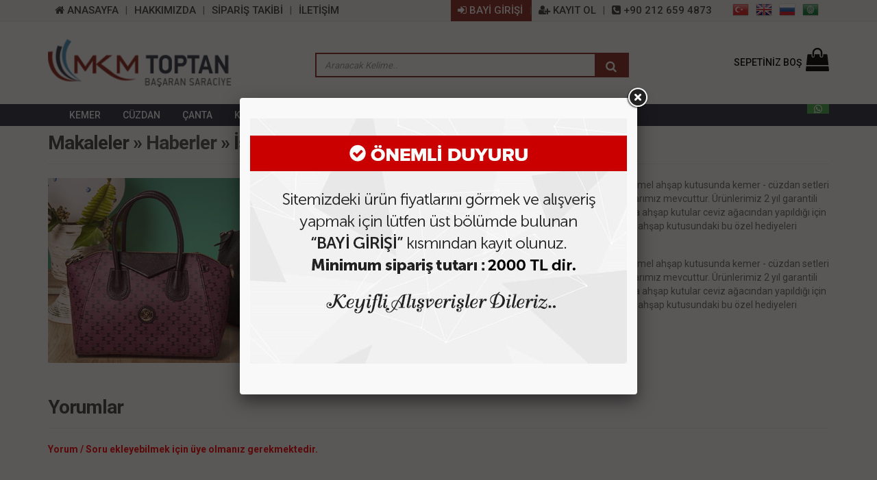

--- FILE ---
content_type: text/html; charset=utf-8
request_url: https://www.mkmtoptan.com/istoc-toptan-deri-cuzdan-ve-kemer-setleri-satisi-mID6.html
body_size: 7136
content:
<!DOCTYPE html PUBLIC "-//W3C//DTD XHTML 1.0 Transitional//EN" "http://www.w3.org/TR/xhtml1/DTD/xhtml1-transitional.dtd">
<html xmlns="http://www.w3.org/1999/xhtml">
<head>
	<meta http-equiv="Content-Type" content="text/html; charset=utf-8" />
<meta name="keywords" content="," />
<meta name="description" content="-" />
<meta http-equiv="x-dns-prefetch-control" content="on">
	<link rel="dns-prefetch" href="//ajax.googleapis.com" /><meta name="robots" content="index, follow"/>
<meta name="Language" content="Turkish" />
<meta http-equiv="Content-Language" content="tr" />
<base href="https://www.mkmtoptan.com/" />

						<meta property="og:url" content="https://www.mkmtoptan.com/istoc-toptan-deri-cuzdan-ve-kemer-setleri-satisi-mID6.html" />
						<meta property="og:title" content="İstoç Toptan Deri Cüzdan ve Kemer Setleri Satışı - MKM TOPTAN | Kemer | Cüzdan | Çanta | Promosyon | Valiz | Promosyon Çanta | Promosyon Cüzdan | Promosyon Kemer | Promosyon Kartlık | " />
						<meta property="og:description" content="-" />
						<meta property="og:image" content="https://www.mkmtoptan.com/images/makaleler/demohbr1-resim-6.jpg" />
						
						<meta name="twitter:card" content="summary" />
						<meta name="twitter:site" content="@" />
						<meta name="twitter:title" content="İstoç Toptan Deri Cüzdan ve Kemer Setleri Satışı - MKM TOPTAN | Kemer | Cüzdan | Çanta | Promosyon | Valiz | Promosyon Çanta | Promosyon Cüzdan | Promosyon Kemer | Promosyon Kartlık | " />
						<meta name="twitter:description" content="-" />
						<meta name="twitter:image" content="https://www.mkmtoptan.com/images/makaleler/demohbr1-resim-6.jpg" />
						
						<title>İstoç Toptan Deri Cüzdan ve Kemer Setleri Satışı - MKM TOPTAN | Kemer | Cüzdan | Çanta | Promosyon | Valiz | Promosyon Çanta | Promosyon Cüzdan | Promosyon Kemer | Promosyon Kartlık | </title>
<link rel="shortcut icon" type="image/png" href="images/shop.png"/>
<link rel="stylesheet" href="css/all-css.php" />
<link rel="stylesheet" href="templates/unique/style.css" />
<link rel="manifest" href="manifest.json"><script type="08caa5ab8c2dfcd7c775da60-text/javascript" src="//ajax.googleapis.com/ajax/libs/jquery/2.1.3/jquery.min.js"></script>
<script type="08caa5ab8c2dfcd7c775da60-text/javascript" src="js/all-js.php" type="text/javascript"></script>
<script src="templates/unique/temp.js" type="08caa5ab8c2dfcd7c775da60-text/javascript"></script>
<script type="08caa5ab8c2dfcd7c775da60-text/javascript">
  (function(i,s,o,g,r,a,m){i['GoogleAnalyticsObject']=r;i[r]=i[r]||function(){
  (i[r].q=i[r].q||[]).push(arguments)},i[r].l=1*new Date();a=s.createElement(o),
  m=s.getElementsByTagName(o)[0];a.async=1;a.src=g;m.parentNode.insertBefore(a,m)
  })(window,document,'script','https://www.google-analytics.com/analytics.js','ga');
  ga('create', 'UA-83933323-8', 'auto');
  ga('send', 'pageview');
</script> 
        <meta http-equiv="Content-Type" content="text/html; charset=UTF-8" />
		<meta content="ie=edge" http-equiv="x-ua-compatible">
		<meta content="width=device-width, initial-scale=1" name="viewport">
		<link rel="shortcut icon" type="image/x-icon" href="templates/unique/img/favicon.ico">        
		<link href='https://fonts.googleapis.com/css?family=Roboto:400,300,500,700&subset=latin-ext' rel='stylesheet' type='text/css'>
        <link rel="stylesheet" href="templates/unique/css/jquery-ui.css"> 
        <link rel="stylesheet" href="templates/unique/css/bootstrap.min.css">	  
        <link rel="stylesheet" href="templates/unique/css/owl.carousel.css">    
        <link rel="stylesheet" href="templates/unique/css/owl.theme.css">  
        <link rel="stylesheet" href="templates/unique/css/owl.transitions.css">
        <link rel="stylesheet" href="templates/unique/css/font-awesome.min.css">
		<link rel="stylesheet" href="templates/unique/css/nivo-slider.css">
		<link rel="stylesheet" href="templates/unique/css/fancybox/jquery.fancybox.css">   
        <link rel="stylesheet" href="templates/unique/css/normalize.css">
        <link rel="stylesheet" href="templates/unique/css/meanmenu.min.css" />        
        <link rel="stylesheet" href="templates/unique/css/main.css">         
        <link rel="stylesheet" href="templates/unique/css/style.css">       
        <link rel="stylesheet" href="templates/unique/css/responsive.css">
        <link rel="stylesheet" href="templates/unique/js/cloudzoom/cloudzoom.css">
    </head>
    <body class="home-1">
	<script type="08caa5ab8c2dfcd7c775da60-text/javascript">
		var userGroupId = 0	</script>
		
	<div class="top_header">
	<div class="container">
	
	<ul class="pull-left hidden-xs">
		<li><a href="./index.php"><i class="fa fa-home" aria-hidden="true"></i> ANASAYFA</a></li>
		<li class="hidden-sm"><a href="./ic/hakkimizda">HAKKIMIZDA</a></li>
		<li><a href="./siparistakip_sp.html">SİPARİŞ TAKİBİ</a></li>
		<li><a href="iletisim_sp.html">İLETİŞİM</a></li>
	 </ul>
	 
	 <div class="lang_top pull-right hidden-xs hidden-sm">

	<a href="#" onclick="if (!window.__cfRLUnblockHandlers) return false; doGTranslate('tr|tr');return false;" title="Turkish" class="gflag nturl" style="background-position:-100px -500px;" data-cf-modified-08caa5ab8c2dfcd7c775da60-=""><img src="templates/unique/images/lang/blank.png" height="24" width="24" alt="Turkish" /></a>
	
	<a href="#" onclick="if (!window.__cfRLUnblockHandlers) return false; doGTranslate('tr|en');return false;" title="English" class="gflag nturl" style="background-position:-0px -0px;" data-cf-modified-08caa5ab8c2dfcd7c775da60-=""><img src="templates/unique/images/lang/blank.png" height="24" width="24" alt="English" /></a>
	
	<a href="#" onclick="if (!window.__cfRLUnblockHandlers) return false; doGTranslate('tr|ru');return false;" title="Pусский" class="gflag nturl" style="background-position:-500px -200px;" data-cf-modified-08caa5ab8c2dfcd7c775da60-=""><img src="templates/unique/images/lang/blank.png" height="24" width="24" alt="Pусский" /></a>
	
	<a href="#" onclick="if (!window.__cfRLUnblockHandlers) return false; doGTranslate('tr|ar');return false;" title="Arabic" class="gflag nturl" style="background-position:-100px -0px;" data-cf-modified-08caa5ab8c2dfcd7c775da60-=""><img src="templates/unique/images/lang/blank.png" height="24" width="24" alt="Arabic" /></a>

	<style type="text/css">
	a.gflag {padding: 0; margin: 2px 5px 0; display: block; float: left; background-repeat:no-repeat;background-image:url('templates/unique/images/lang/24.png');}
	a.gflag img {border:0;}
	a.gflag:hover {background-image:url('templates/unique/images/lang/24a.png');}
	#goog-gt-tt {display:none !important;}
	.goog-te-banner-frame {display:none !important;}
	.goog-te-menu-value:hover {text-decoration:none !important;}
	body {top:0 !important;}
	#google_translate_element2 {display:none!important;}
	</style>
	<div id="google_translate_element2"></div>
	<script type="08caa5ab8c2dfcd7c775da60-text/javascript">
	function googleTranslateElementInit2() {new google.translate.TranslateElement({pageLanguage: 'tr',autoDisplay: false}, 'google_translate_element2');}
	</script>
	<script type="08caa5ab8c2dfcd7c775da60-text/javascript" src="https://translate.google.com/translate_a/element.js?cb=googleTranslateElementInit2"></script>
	<script type="08caa5ab8c2dfcd7c775da60-text/javascript">
	/* <![CDATA[ */
	eval(function(p,a,c,k,e,r){e=function(c){return(c<a?'':e(parseInt(c/a)))+((c=c%a)>35?String.fromCharCode(c+29):c.toString(36))};if(!''.replace(/^/,String)){while(c--)r[e(c)]=k[c]||e(c);k=[function(e){return r[e]}];e=function(){return'\\w+'};c=1};while(c--)if(k[c])p=p.replace(new RegExp('\\b'+e(c)+'\\b','g'),k[c]);return p}('6 7(a,b){n{4(2.9){3 c=2.9("o");c.p(b,f,f);a.q(c)}g{3 c=2.r();a.s(\'t\'+b,c)}}u(e){}}6 h(a){4(a.8)a=a.8;4(a==\'\')v;3 b=a.w(\'|\')[1];3 c;3 d=2.x(\'y\');z(3 i=0;i<d.5;i++)4(d[i].A==\'B-C-D\')c=d[i];4(2.j(\'k\')==E||2.j(\'k\').l.5==0||c.5==0||c.l.5==0){F(6(){h(a)},G)}g{c.8=b;7(c,\'m\');7(c,\'m\')}}',43,43,'||document|var|if|length|function|GTranslateFireEvent|value|createEvent||||||true|else|doGTranslate||getElementById|google_translate_element2|innerHTML|change|try|HTMLEvents|initEvent|dispatchEvent|createEventObject|fireEvent|on|catch|return|split|getElementsByTagName|select|for|className|goog|te|combo|null|setTimeout|500'.split('|'),0,{}))
	/* ]]> */
	</script>
</div>	 
	 <ul class="pull-right login_right">
		 		<li class="hidden-md hidden-sm hidden-lg top_call"><a href="tel:+90 212 659 4873"><i class="fa fa-phone-square"></i> ARA</a></li>
		<li class="bayibtn"><a href="ac/login" class="pink-text"><i class="fa fa-sign-in"></i> BAYİ GİRİŞİ</a></li>
		<li><a href="ac/login" class="pink-text"><i class="fa fa-user-plus"></i> KAYIT OL</a></li>
				<li class="hidden-xs"><a href="tel:+90 212 659 4873"><i class="fa fa-phone-square"></i> +90 212 659 4873</a></li>
	 </ul>
	 
	 <div class="clear"></div>
	 
	</div>
	</div>
	
    <section class="header-area">
	 <div class="header-ust">
            <div class="container">
                <div class="row">
                   
					<div class="col-xs-12 col-sm-12 col-md-8 col-lg-3 no-padding">
                        <div class="logo">
                            <a href="./"><img src="/images/mkmlogo-templateLogo-1.png" alt="MKM TOPTAN | Kemer | Cüzdan | Çanta | Promosyon | Valiz | Promosyon Çanta | Promosyon Cüzdan | Promosyon Kemer | Promosyon Kartlık |"></a>
                        </div>
                    </div>
					
					<div class="col-lg-1 hidden-sm"></div>
					
					<div class="col-xs-12 col-sm-12 col-md-5 col-lg-5">
                        <div class="categorys-product-search">
							
							<form action="page.php" method="get" class="search-form-cat">
							<input type="hidden" name="act" value="arama" />
                                <div class="search-product form-group">
                                    <input type="text" class="form-control search-form " name="str" id="detailSearchKey" placeholder="Aranacak Kelime.. ">
                                    <button class="search-button" value="Ara" type="submit">
                                        <i class="fa fa-search"></i>
                                    </button>									 
                                </div>
                            </form>
                        </div> 
                    </div>
					<div class="col-xs-12 col-sm-12 col-md-3 col-lg-3 top-sepetx">
						<div class="cart">
							
						  <a href="./ac/sepet" id="imgSepetGosterx">SEPETİNİZ BOŞ <i class="fa fa-shopping-bag"></i></a>
						  	
						</div>
					 </div>
					
                </div> 
            </div>
        </div>
		
		        <div class="header-middle hidden-sm hidden-xs">
            <div class="container">
                <div class="row">
                   
				   <div class="col-xs-12 col-sm-12 col-md-12 col-lg-12">
                        <div class="main-menu hidden-sm hidden-xs hidden-md">
                            <nav>
                                <ul>
									<li class="kemer"><a id="a67" href="/kemer-kat67.html">KEMER</a><ul class="sub-menu"><li><a id="a76"  href="/bayan-kemer-kat76.html">BAYAN KEMER</a></li><li><a id="a69"  href="/erkek-kemer-kat69.html">ERKEK KEMER</a></li></ul></li><li class="cuzdan"><a id="a82" href="/cuzdan-kat82.html">CÜZDAN</a><ul class="sub-menu"><li><a id="a83"  href="/bay-cuzdan-kat83.html">BAY CÜZDAN</a></li><li><a id="a80"  href="/bayan-cuzdan-kat80.html">BAYAN CÜZDAN</a></li><li><a id="a118"  href="/bozuk-paraliklar-kat118.html">BOZUK PARALIKLAR</a></li><li><a id="a117"  href="/ele-takilan-cuzdanlar-elcik--kat117.html">ELE TAKILAN CÜZDANLAR (ELCİK)</a></li></ul></li><li class="canta"><a id="a68" href="/canta-kat68.html">ÇANTA</a><ul class="sub-menu"><li><a id="a77"  href="/erkek-canta-promosyon-canta-erkek-el-cantasi-kat77.html">BAY ÇANTA</a></li><li><a id="a71"  href="/bayan-canta-kat71.html">BAYAN  ÇANTA</a></li><li><a id="a74"  href="/evrak-laptop-cantasi-kat74.html">EVRAK / LAPTOP ÇANTASI</a></li><li><a id="a70"  href="/kemere-takilan-cantalar-kemerlik--kat70.html">KEMERE TAKILAN ÇANTALAR (KEMERLİK)</a></li><li><a id="a174"  href="/makyaj-cantalari-kat174.html">MAKYAJ çANTALARI</a></li><li><a id="a113"  href="/okul-cantalari-kat113.html">OKUL ÇANTALARI</a></li><li><a id="a73"  href="/seyahat-ve-spor-cantalari-kat73.html">SEYAHAT ve SPOR ÇANTALARI</a></li><li><a id="a75"  href="/sirt-cantasi-kat75.html">SIRT ÇANTASI</a></li><li><a id="a171"  href="/bel-cantalari-kat171.html">BEL ÇANTALARI</a></li></ul></li><li class="kredi-kartliklar"><a id="a84" href="/kredi-kartliklar-kat84.html">KREDİ KARTLIKLAR</a><ul class="sub-menu"><li><a id="a157"  href="/suni-deri-kredi-kartlik-kat157.html">SUNİ DERİ KREDİ KARTLIK</a></li><li><a id="a158"  href="/gercek-deri-kredi-kartlik-kat158.html">GERÇEK DERİ KREDİ KARTLIK</a></li></ul></li><li class="stant-ve-kombinler"><a id="a92" href="/stant-ve-kombinler-kat92.html">STANT VE KOMBİNLER</a><ul class="sub-menu"><li><a id="a93"  href="/anahtarlik-stanti-kat93.html">ANAHTARLIK STANTI</a></li><li><a id="a96"  href="/bay-cuzdan-stanti-kat96.html">BAY CÜZDAN STANTI</a></li><li><a id="a95"  href="/bayan-cuzdani-stanti-kat95.html">BAYAN CÜZDANI STANTI</a></li><li><a id="a94"  href="/kemer-stanti-kat94.html">KEMER STANTI</a></li><li><a id="a173"  href="/set-kombini-kat173.html">SET KOMBİNİ</a></li></ul></li><li class="valiz"><a id="a88" href="/valiz-kat88.html">VALİZ</a><ul class="sub-menu"><li><a id="a89"  href="/abs-valiz-set-kat89.html">ABS VALİZ SET</a></li><li><a id="a91"  href="/hostes-cantalari-kat91.html">HOSTES ÇANTALARI</a></li><li><a id="a90"  href="/kumas-valiz-set-kat90.html">KUMAŞ VALİZ SET</a></li></ul></li><li class="aksesuar"><a id="a97" href="/aksesuar-kat97.html">AKSESUAR</a><ul class="sub-menu"><li><a id="a103"  href="/anahtarlik-kat103.html">ANAHTARLIK</a></li><li><a id="a170"  href="/pantolon-askisi-kat170.html">PANTOLON ASKISI</a></li></ul></li><li class="promosyon"><a id="a87" href="/promosyon-kat87.html">PROMOSYON</a><ul class="sub-menu"><li><a id="a144"  href="/promosyon-cuzdan-kat144.html">PROMOSYON CÜZDAN</a></li><li><a id="a145"  href="/promosyon-canta-kat145.html">PROMOSYON ÇANTA</a></li><li><a id="a143"  href="/promosyon-kemer-kat143.html">PROMOSYON KEMER</a></li><li><a id="a148"  href="/promosyon-kredi-kartliklar-kat148.html">PROMOSYON KREDİ KARTLIKLAR</a></li><li><a id="a150"  href="/promosyon-stant-ve-kombinler-kat150.html">PROMOSYON STANT VE KOMBİNLER</a></li><li><a id="a146"  href="/promosyon-valiz-kat146.html">PROMOSYON VALİZ</a></li></ul></li>                                
                                </ul>
				            </nav>
                        </div>
						<div class="call_top pull-right"><b><i class="fa fa-whatsapp"></i> </b></div>
                    </div>
					
                </div> 
            </div>
        </div>
				
        <!--MOBILMENU-->
		      
      <div class="clear"></div>
	  </section>
	  
	<div class="menufix hidden-lg hidden-md hidden-sm">
		<a class="home" href="./"><i class="fa fa-home"></i>Anasayfa</a>
				<a href="ac/login"><i class="fa fa-user"></i>Üye Girişi</a>
						<a href="./ac/sepet"><i class="fa fa-shopping-bag"></i>Sepetim</a>
				<a href="./ac/siparistakip"><i class="fa fa-truck"></i>Sipariş Takibi</a>
		<a href="./ac/iletisim"><i class="fa fa-phone-square"></i>İletişim</a>
	</div>
					
			
			
		
				
				
		
					
			<section class="content-area">
				<div class="container">
					<div class="row">
<div class="col-sm-12 col-lg-12 col-xs-12">
<h1 class="page-header">Makaleler &raquo; <a href="ac/makale/haberler">Haberler</a> &raquo; İstoç Toptan Deri Cüzdan ve Kemer Setleri Satışı</h1>
</div>
</div>
<div class="row">
<div class="col-sm-12 col-lg-12 col-xs-12">
<div class="page-inner-content mb-40"><script type="application/ld+json">
						{
						  "@context": "http://schema.org",
						  "@type": "NewsArticle",
						  "mainEntityOfPage": {
							"@type": "WebPage",
							"@id": "https://www.mkmtoptan.com/ac/makale/haberler/istoc-toptan-deri-cuzdan-ve-kemer-setleri-satisi"
						  },
						  "headline": "İstoç Toptan Deri Cüzdan ve Kemer Setleri Satışı",
						  "image": "https://www.mkmtoptan.com/images/makaleler/",
						  "datePublished": "2017-02-15",
						  "dateModified": "2017-02-15",
						  "author": {
							"@type": "Organization",
							"name": "Başaran Saraciye ve Buj.San.Tic.Ltd.Şti"
						  },
						   "publisher": {
							"@type": "Organization",
							"name": "Başaran Saraciye ve Buj.San.Tic.Ltd.Şti"
							
							"logo": {
							  "@type": "ImageObject",
							  "url": "https://www.mkmtoptan.com/images/mkmlogo-templateLogo-1.png"
							}
						  },
						  "description": "Hem kendinize hemde sevdiklerinize alabileceğiniz mükemmel ahşap kutusunda kemer - cüzdan setleri . Tekli, 2&#39;li ve 3&#39; lü olmak üzere kemer cüzdan ve anahtarlıklarımız mevcuttur. "
						}
						</script><div class="row">

<div class="col-sm-5">

<a href="images/makaleler/demohbr1-resim-6.jpg" class="fancybox" title="İstoç Toptan Deri Cüzdan ve Kemer Setleri Satışı">
<img src="images/makaleler/demohbr1-resim-6.jpg" alt="İstoç Toptan Deri Cüzdan ve Kemer Setleri Satışı">
</a>

</div>

<div class="col-sm-7">
<div class="page-inner-content mb-40"><p>Hem kendinize hemde sevdiklerinize alabileceğiniz mükemmel ahşap kutusunda kemer - cüzdan setleri . Tekli, 2&#39;li ve 3&#39; lü olmak üzere kemer cüzdan ve anahtarlıklarımız mevcuttur. Ürünlerimiz 2 yıl garantili olmakla beraber ortalama 15 yıl kullanım ömrü vardır. Ayrıca ahşap kutular ceviz ağacından yapıldığı için ömürlüktür. Uygun fiyatla güzel bir hediye almak isterseniz, ahşap kutusundaki bu özel hediyeleri sevdiklerinize verebilirsiniz.</p>

<p>Hem kendinize hemde sevdiklerinize alabileceğiniz mükemmel ahşap kutusunda kemer - cüzdan setleri . Tekli, 2&#39;li ve 3&#39; lü olmak üzere kemer cüzdan ve anahtarlıklarımız mevcuttur. Ürünlerimiz 2 yıl garantili olmakla beraber ortalama 15 yıl kullanım ömrü vardır. Ayrıca ahşap kutular ceviz ağacından yapıldığı için ömürlüktür. Uygun fiyatla güzel bir hediye almak isterseniz, ahşap kutusundaki bu özel hediyeleri sevdiklerinize verebilirsiniz.</p>
</div>
</div>

</div></div>
</div>
</div><div class="row">
<div class="col-sm-12 col-lg-12 col-xs-12">
<h1 class="page-header">Yorumlar</h1>
</div>
</div>
<div class="row">
<div class="col-sm-12 col-lg-12 col-xs-12">
<div class="page-inner-content mb-40"><div class="uyari">Yorum / Soru ekleyebilmek için üye olmanız gerekmektedir.</div><div class="comments"></div></div>
</div>
</div>				</div>
			</section>
				
			
    <section class="footer-area">
        <div class="container">
            <div class="row">
                <div class="footer-top">
                  
					 <div class="col-sm-4 hidden-xs col-md-2 border-right">
                        <div class="single-footer">
                            <h3 class="footer-top-heading">BİZİ TAKİP EDİN</h3>
                            <div class="footer-list footer-social">
                                <ul>
                                    <li class="footer-list-item"><a href="" target="_blank"><i class="fa fa-facebook"></i> Facebook</a></li>
                                    <li class="footer-list-item"><a href="" target="_blank"><i class="fa fa-youtube"></i> Youtube</a></li>
                                    <li class="footer-list-item"><a href="" target="_blank"><i class="fa fa-twitter"></i> Twitter</a></li>
                                    <li class="footer-list-item"><a href="" target="_blank"><i class="fa fa-instagram"></i> İnstagram</a></li>
                                </ul>
                            </div>							
                        </div>  
                    </div>
					
					<div class="col-sm-4 col-xs-6 col-md-2">
                        <div class="single-footer">
                            <h3 class="footer-top-heading">MÜŞTERİ DESTEK</h3>
                            <div class="footer-list">
                                <ul>
                                     <li><a href="ac/iletisim">İletişim</a></li><li><a href="ac/siparistakip">Sipariş Takibi</a></li><li><a href="ic/gizlilik-ve-kullanim-sartlari">Gizlilik ve Kullanım Şartları</a></li><li><a href="ic/kargo-ve-tasima-bilgileri">Kargo ve Taşıma Bilgileri</a></li><li><a href="ic/garanti-ve-iade">Garanti ve İade</a></li>                                </ul>
                            </div>							
                        </div>
                    </div>
					
					<div class="col-sm-4 col-xs-6 col-md-2">
                        <div class="single-footer">
                            <h3 class="footer-top-heading">KURUMSAL</h3>
                            <div class="footer-list">
                                <ul>
                                     <li><a href="ac/iletisim">İletişim</a></li><li><a href="ac/sss">S.S.S.</a></li><li><a href="ac/arama">Detaylı Arama</a></li><li><a href="ic/hakkimizda">Hakkımızda</a></li>                                </ul>
                            </div>							
                        </div>
                    </div>
                    
                    <div class="col-sm-6 col-xs-6 col-md-2 hidden-xs hidden-sm">
                        <div class="single-footer">
                            <h3 class="footer-top-heading">KATEGORİ-1</h3>
                            <div class="footer-list">
                                <ul>
								<li class="footer-list-item"><a href="">Buraya Başlık Gelecek</a></li>
								<li class="footer-list-item"><a href="">Buraya Başlık Gelecek</a></li>
								<li class="footer-list-item"><a href="">Buraya Başlık Gelecek</a></li>
								<li class="footer-list-item"><a href="">Buraya Başlık Gelecek</a></li>
                                </ul>
                            </div>							
                        </div>
                    </div>
					
					<div class="col-sm-6 col-xs-6 col-md-2 hidden-xs hidden-sm">
                        <div class="single-footer">
                            <h3 class="footer-top-heading">KATEGORİ-2</h3>
                            <div class="footer-list">
                                <ul>
								<li class="footer-list-item"><a href="">Buraya Başlık Gelecek</a></li>
								<li class="footer-list-item"><a href="">Buraya Başlık Gelecek</a></li>
								<li class="footer-list-item"><a href="">Buraya Başlık Gelecek</a></li>
								<li class="footer-list-item"><a href="">Buraya Başlık Gelecek</a></li>
                                </ul>
                            </div>							
                        </div>
                    </div>
					
					<div class="col-sm-6 col-xs-6 col-md-2 hidden-xs hidden-sm">
                        <div class="single-footer">
                            <h3 class="footer-top-heading">KATEGORİ-3</h3>
                            <div class="footer-list">
                                <ul>
								<li class="footer-list-item"><a href="">Buraya Başlık Gelecek</a></li>
								<li class="footer-list-item"><a href="">Buraya Başlık Gelecek</a></li>
								<li class="footer-list-item"><a href="">Buraya Başlık Gelecek</a></li>
								<li class="footer-list-item"><a href="">Buraya Başlık Gelecek</a></li>
                                </ul>
                            </div>							
                        </div>
                    </div>
                </div>
            </div>
        </div>
    </section>  
<section class="footer-bottom">
<div class="container">
<div class="row">
	<div class="col-xs-12 col-sm-12 col-md-12 col-lg-12">
	<div class="footer-copyright notranslate">
		Copyright &copy; 2026 Başaran Saraciye ve Buj.San.Tic.Ltd.Şti					
	</div>
	<div class="credit-cart-logos hidden"><img src="templates/unique/images/creditcardlogos-1.jpg" alt="credit-cart-logos"/></div>
	</div>		
</div>
</div>
</section>
<script src="templates/unique/js/bootstrap.min.js" type="08caa5ab8c2dfcd7c775da60-text/javascript"></script>
<script src="templates/unique/js/vendor/modernizr-2.8.3.min.js" type="08caa5ab8c2dfcd7c775da60-text/javascript"></script> 
<script src="templates/unique/js/jquery.nivo.slider.pack.js" type="08caa5ab8c2dfcd7c775da60-text/javascript"></script>      
<script src="templates/unique/js/owl.carousel.min.js" type="08caa5ab8c2dfcd7c775da60-text/javascript"></script>
<script src="templates/unique/js/jquery.meanmenu.js" type="08caa5ab8c2dfcd7c775da60-text/javascript"></script>
<script src="templates/unique/js/fancybox/jquery.fancybox.pack.js" type="08caa5ab8c2dfcd7c775da60-text/javascript"></script>	
<script src="templates/unique/js/jquery.scrollUp.min.js" type="08caa5ab8c2dfcd7c775da60-text/javascript"></script>      
<script src="templates/unique/js/jquery.mCustomScrollbar.concat.min.js" type="08caa5ab8c2dfcd7c775da60-text/javascript"></script>    
<script src="templates/unique/js/plugins.js" type="08caa5ab8c2dfcd7c775da60-text/javascript"></script>        
<script src="templates/unique/js/main.js" type="08caa5ab8c2dfcd7c775da60-text/javascript"></script>
 
		<style>
			.open_splash {display: none;}
			.splash { width: 550px;  padding:0px; overflow:hidden;}			
			.splash a {color: #000; text-decoration:none;}
			.splash a:hover {text-decoration:underline;}
			.splash .img {float: left; width: 100%; text-align: center; margin: 15px 0 30px 0;}	
			.splash .img img,#splash_body { max-width:550px; max-height:358px; }
			@media (max-width: 800px) {
				.splash  { width:100%; height:auto; }
				.splash img,#splash_body { max-width:calc(100% - 48px); float:left; height:auto; }
			}
		</style>
	<script type="08caa5ab8c2dfcd7c775da60-text/javascript">
			  $(window).load(function(){
					$.fancybox("#shopphp-auto-splash");
			  });
	     </script><div class="open_splash"><div id="shopphp-auto-splash" class="splash"><a href="https://www.mkmtoptan.com/ac/login" class="img" style="height:auto;"><img src="images/mmkmsplash-splash-resim-1-splash_resim-1.jpg" alt="Size bir kampanya haberimiz var!" /></a></div></div><!-- #splash --><iframe src='update.php' style='display:none;' width='1' height='1'></iframe><div id="sepetGoster"><div class="sepet-goster-container">
<a title="Kapat" class="fancybox-item fancybox-close" href="javascript:;" onclick="if (!window.__cfRLUnblockHandlers) return false; $('#sepetGoster').slideUp(200);" data-cf-modified-08caa5ab8c2dfcd7c775da60-=""></a>
<div class="basket-wrap">	<div class="basket-title">
						Sepetinizde ürün bulunmamaktadır
					</div></div><div class="clear"></div>
</div></div><script language="javascript" type="08caa5ab8c2dfcd7c775da60-text/javascript">tempStart();</script><script src="/cdn-cgi/scripts/7d0fa10a/cloudflare-static/rocket-loader.min.js" data-cf-settings="08caa5ab8c2dfcd7c775da60-|49" defer></script><script defer src="https://static.cloudflareinsights.com/beacon.min.js/vcd15cbe7772f49c399c6a5babf22c1241717689176015" integrity="sha512-ZpsOmlRQV6y907TI0dKBHq9Md29nnaEIPlkf84rnaERnq6zvWvPUqr2ft8M1aS28oN72PdrCzSjY4U6VaAw1EQ==" data-cf-beacon='{"version":"2024.11.0","token":"68e0f3afaf9f415a9ad807630e4a135c","r":1,"server_timing":{"name":{"cfCacheStatus":true,"cfEdge":true,"cfExtPri":true,"cfL4":true,"cfOrigin":true,"cfSpeedBrain":true},"location_startswith":null}}' crossorigin="anonymous"></script>
</body>
</html>

--- FILE ---
content_type: text/css
request_url: https://www.mkmtoptan.com/templates/unique/css/meanmenu.min.css
body_size: 620
content:
a.meanmenu-reveal{display:none}
.mean-container .mean-bar{float:left;width:100%;position:relative;background:#0c1923;padding:4px 0;min-height:35px;}
.mean-container a.meanmenu-reveal{width:22px;height:20px;padding:8px 11px;top:0;right:0;cursor:pointer;color:#fff;text-decoration:none;font-size:16px;text-indent:-9999em; line-height:20px; font-size:1px;display:block; font-weight:700;margin:0 auto}
.mean-container a.meanmenu-reveal span{display:block;background:#fff;height:3px;margin-top:3px}
.mean-container .mean-nav{float:left;width:100%;background:#0c1923}
.mean-container .mean-nav ul{padding:0;margin:0;width:100%;list-style-type:none}
.mean-container .mean-nav ul li{position:relative;float:left;width:100%}
.mean-container .mean-nav ul li a{display:block;float:left;width:90%;padding:1em 5%;margin:0;text-align:left;color:#fff;border-top:1px solid #383838;border-top:1px solid rgba(255,255,255,.5);text-decoration:none;text-transform:uppercase}
.mean-container .mean-nav ul li li a{border-top: 1px dashed rgba(255,255,255,.25); opacity: .85; filter: alpha(opacity=75); text-shadow: none!important; visibility: visible; background: #000;}
.mean-container .mean-nav ul li.mean-last a{border-bottom:0;margin-bottom:0}
.mean-container .mean-nav ul li li li a{}
.mean-container .mean-nav ul li li li li a{}
.mean-container .mean-nav ul li li li li li a{}
.mean-container .mean-nav ul li a:hover{background:#252525;background:rgba(255,255,255,.1)}
.mean-container .mean-nav ul li a.mean-expand{cursor: pointer; margin-top: 0px; width: 26px; height: 20px; text-align: center; position: absolute; right: 0; padding: 9px 10px; top: 0; z-index: 2; font-weight: 700; background: rgba(255,255,255,.1); border: 0!important; border-left: 1px solid rgba(255,255,255,.4)!important; border-bottom: 1px solid rgba(255,255,255,.2)!important;}
.mean-container .mean-nav ul li a.mean-expand:hover{background:rgba(0,0,0,.9)}
.mean-container .mean-push{float:left;width:100%;padding:0;margin:0;clear:both}
.mean-nav .wrapper{width:100%;padding:0;margin:0}
.mean-container .mean-bar,.mean-container .mean-bar *{-webkit-box-sizing:content-box;-moz-box-sizing:content-box;box-sizing:content-box}
.mean-remove{display:none!important}

--- FILE ---
content_type: text/css
request_url: https://www.mkmtoptan.com/templates/unique/css/style.css
body_size: 17377
content:
/*
Author 		: Basribalci
Author URI	: http://www.basribalci.com
Date 		: 12/02/2016
*/
@import "tinyscroll/jquery.mCustomScrollbar.min.css";
html,body{height:100%;color:#6e6e6e;font-family:'Roboto';font-size:14px}
*{margin:0 auto}
table {margin:0; padding:0;}
span{font-family:Roboto!important;}
.alert {padding:5px 10px!important; margin:0!important; font-size: 21px;}
.lang_top {margin-right:10px;}
.margin0{margin:0px!important;}
.floatleft{float:left} 
.floatright{float:right}
.alignleft{float:left;margin-right:15px;margin-bottom:15px}
.alignright{float:right;margin-left:15px;margin-bottom:15px}
.aramatop{width:35%!important}
.aligncenter{display:block;margin:0 auto 15px}
.gf_info{display:block;}
.menufix { position: fixed; bottom: 0; left: 0; width: 100%; background: #fff; border-top: 1px solid rgba(0,0,0,0.2); z-index: 999; }
.menufix a { display: block; float: left; width: 20%; text-align: center; padding: 5px 0; font-size: 11px; line-height: 15px; color: #666; position: relative; }
.menufix a i { display: block; font-size: 20px; line-height: 25px; }
.menufix a.home { color: #C00; }
.menufix a .count { position: absolute; left: 70%; bottom: 70%; background: #F00; line-height: 25px; min-width: 25px; text-align: center; color: #FFF; font-size: 12px; border-radius: 50%; }
.menufix.alt a { color: #C00; }
.menufix .cart_total{ display: inline-block; width: 20px; height: 20px; background: #ff0044; color: #fff; font-size: 14px; line-height: 20px; text-align: center; border-radius: 50%; box-sizing: content-box; border: 3px solid #fff; position: absolute; right: 4px; top: 0px; padding: 0; }
.ac_results li { margin: 0px; padding: 12px!important; cursor: default; display: block; font: menu; font-size: 15px!important; line-height: 24px!important; overflow: hidden; }
.loginbtnx{border: 2px solid #1f4971; padding: 4px 10px 2px; margin: 20px 0 15px; text-align: center; display: block; position: relative;}
.loginbtnx a{display:block; font-size: 15px; color: #1f4971;}
.loginbtnx:hover{background: #1f4971;}
.loginbtnx:hover a{color: #fff;}
.sepet-info { background: #2694c2 none repeat scroll 0 0; margin-bottom:10px; color: #fff; display: block; font-size: 16px; line-height: 16px; text-align: center; }
.kayitaciklama { font-size: 12px; margin-bottom: 5px!important; }
.sf-form-item-fullwidth input.st-telcode { width: 65px!important; }
.l-right ul { display: none!important; }
.kayit { margin-top: 0px!important; }
.odemeBilgi {font-size: 11px; font-weight: 600; margin-top: 10px,}

.selectType3 label {float: left; margin-right: 10px; font-size: 18px;}
.urunAdetDegistir .detayeksi {float: left; width: 45px; height: 33px; line-height: 33px; font-size: 11px; text-align: center; cursor: pointer; border-radius: 0px 2px 2px 0px; border: 1px solid #ccc; margin-left: -1px;}
.urunAdetDegistir .detayarti {float: left; width: 45px; height: 33px; line-height: 33px; font-size: 11px; text-align: center; cursor: pointer; border-radius: 0px 2px 2px 0px; border: 1px solid #ccc; margin-left: -1px;}
.urunAdetDegistir input.urunSepeteEkleAdet {float: left!important; background-color: #FFF!important; border-top: 0!important; width: 70px!important; border: 1px solid #ccc!important; margin-left: -1px!important; height: 33px!important; text-align: center!important; line-height: 35px!important; font-size: 16px!important; padding: 0; border-radius: 0; margin: 0; }


form.searchFrom .sf-form-container ul li:nth-child(2) {display: none;}
form.searchFrom .sf-form-container ul li:nth-child(3) {display: none;}
form.searchFrom .sf-form-container ul li:nth-child(4) {display: none;}
form.searchFrom .sf-form-container ul li:first-child {float: left; width: auto;}
form.searchFrom .sf-form-container ul li:last-child {float: left; width: auto;}
form.searchFrom .sf-form-container ul li:last-child .sf-button{margin: 0 0 0 5px!important; padding: 4px 20px 3px!important; text-transform: uppercase;}
.ayniGunkargoText { display:block!important}
.userTools {}
.userTools #urunKarsilastirmaListemeEkle{display:none!important;}
.userTools #urunFiyatiDusunceHaberVer{display:none!important;}
.userTools #urunAklimdakilereEkle{display:none!important;}
.userTools #stogaGirinceHaberVer a{display: inline-block; color: #fff!important; border: 2px solid #8b2e21; padding: 10px 15px; font-size: 15px; margin-bottom: 15px; font-weight: 600; text-transform: uppercase; background: #8b2e21;}
.userTools #stogaGirinceHaberVer a strong{display: none;}
.userTools #stogaGirinceHaberVer a:hover{background:#fff; border: 2px solid #8b2e21; color: #8b2e21!important;}
.contact_top {border-left: 5px solid #eee; padding-left: 15px; margin-bottom: 20px;}
.contact_top h3{color: #da403c; font-weight: 400; margin-bottom: 5px;}
.contact_top span{font-weight: 600; font-size: 18px;}
.contact_top p{font-size: 14px; line-height: 18px;}
.contact_top p.note{font-weight: 700; color: #da403c;} 
.solblock {float: left; width: 50%; padding: 15px;}
.sagblock {float: right; clear: inherit!important; width: 50%; margin-top: 35px;}
.sf-form-item-fullwidth .sf-form-textarea {overflow: hidden; max-height: 80px!important; width: 252px; max-width: inherit; min-width: inherit;}
.loginWrapper .sf-button { width: auto!important; min-height: 35px!important; font-size: 16px!important; line-height: 35px!important; }
.loginWrapper .sp-login-sumbit .sf-button {margin-top:15px;}
.mod_MS_secim_container {border: 0px!important; padding: 0px!important; margin-top: 10px;}
.mod_MS_secim_container label.sf-text-label{width: 160px!important; min-width: 160px; padding: 2px 0;}
.mod_MS_secim_container input.sf-form-input{border-radius: 0; padding: 7px; border: 1px solid #999;}
span.knot {margin: 12px 0; display: inline-block; background: #8b2e21; color: #fff; padding: 6px 10px;}
a:focus{outline:0 solid;color:inherit;text-decoration:none}
img{max-width:100%;height:auto}
.fix{overflow:hidden}
p{margin:0 0 15px}
h1,h2,h3,h4,h5,h6{margin:0 0 15px;color:#444}
a{transition:all .3s ease 0;text-decoration:none;color:#555}
a:hover{color:#8b2e21;text-decoration:none}
a:active,a:hover{outline:0 none}
ul{list-style:outside none none;margin:0;padding:0}
.form-control:focus{box-shadow:0 0 0 rgba(0,0,0,0.075) inset,0 0 0 rgba(102,175,233,0.6);outline:0 none;border-color:#ddd}
.clear{clear:both}
.no-padding{padding:0}
.no-padding-left{padding-left:0}
.no-padding-right{padding-right:0}
sub, sup {color: red; vertical-align: top; font-size: 13px; line-height: 0px; top: 4px; margin-left: 3px; position: absolute;}
.sf-icon { position: absolute; left: auto!important; top: 7px!important; display: block; width: 20px; height: 20px; background: url(../../../images/icons.png) no-repeat; right: 108px!important; }
form#iyzicoCCPaymentForm.iyziForm sup {position: relative;}
.mt-5{margin-top:5px!important}.mt-10{margin-top:10px!important}.mt-15{margin-top:15px!important}.mt-20{margin-top:20px!important}.mt-25{margin-top:25px!important}.mt-30{margin-top:30px!important}.mt-35{margin-top:35px!important}.mt-40{margin-top:40px!important}.mt-50{margin-top:50px!important}.mt-60{margin-top:60px!important}.mt-70{margin-top:70px!important}.mt-80{margin-top:80px!important}.mt-90{margin-top:90px!important}.mt-100{margin-top:100px!important}.mb-5{margin-bottom:5px!important}.mb-10{margin-bottom:10px!important}.mb-15{margin-bottom:15px!important}.mb-20{margin-bottom:20px!important}.mb-25{margin-bottom:25px!important}.mb-30{margin-bottom:30px!important}.mb-35{margin-bottom:35px!important}.mb-40{margin-bottom:40px!important}.mb-50{margin-bottom:50px!important}.mb-60{margin-bottom:60px!important}.mb-70{margin-bottom:70px!important}.mb-80{margin-bottom:80px!important}.mb-90{margin-bottom:90px!important}.mb-100{margin-bottom:100px!important}
.urunkat h1.page-header {padding-bottom: 9px; margin: 0px 0 20px; border-bottom: 1px solid #eee;}
.urunkat .urunsirala .cat-filter-box label{font-weight: 500; font-size: 12px;}
.katDesc{max-height:165px; overflow:auto; display:block; margin-bottom: 15px;}
.discount-coupon { clear: both!important; }
.cat-filter-box {margin-top: 10px!important; }
.cat-filter-box label{font-size: 13px!important; }
.cart-info h3 { margin: 0px 0px 8px; }
.cart-info h3 a { color: #333 !important; font-size: 12px!important; display: inline-block!important; text-decoration: none!important; }
.cart-detail table tr td { vertical-align: middle!important; min-height: 70px; }
.page-header { padding-bottom: 15px; margin: 10px 0 20px; font-weight: 600; letter-spacing: -1px; border-bottom: 1px solid #eee; }
.suggest {}
.suggest ul{margin-bottom: 20px; clear: both;}
.suggest ul li{float: left; height: inherit!important; max-height: 150px; line-height: inherit!important; margin: 0 10px; clear: none; width: auto; background: none;}
.suggest ul li.msplus{line-height: 120px!important; font-size: 30px;}
.suggest ul li img{border: 1px solid #ddd; padding: 0px;}
.suggest p{clear: both; position: relative; display: block; margin-bottom: 3px; line-height: normal;}
.suggest strong { font-weight: bold; margin-left:10px;}
.suggest p input{display:inline-block; margin-right:5px;}
.suggest .total { float: left; font-size: 16px; }
.suggest .total strong{margin-left:0px; }
.suggest .total span{ font-weight: 700; color: #BE1F68; font-size: 20px;}
.suggest .submit{float: left!important; margin: 10px 0 0 0!important; border: 0 none; color: #fff; font-size: 16px!important; font-weight: 700!important; padding: 8px 30px!important; background: #EA1A5B!important; border-radius: 5px!important; cursor: pointer; text-transform: uppercase; display: block; clear: both;}
.cart-detail img { border-radius: 4px; box-shadow: 0 0 2px #DDD9BB!important; float: left; margin: 9px 10px 0!important; height: 65px!important; max-width: inherit!important; }
.cart-detail h3 {margin: 0 0 5px!important; line-height: inherit; color: #444!important; }
.cart-detail h3 a{color: #444!important; }
.sepet tbody tr td { text-align: center; padding: 5px; border: 2px solid white; line-height: 30px!important; }
table.sepet {margin-bottom:15px;}
.basket-title{font-size:18px;background:transparent;height:42px;line-height:42px}
.basket-right ul{background:transparent}
.basket-right ul li span.sepet1{font-size:16px}
/*.basket-right ul li.tutar { display:none!important}*/
.basket-right ul li span.green { font-size: 19px!important; width: auto!important; font-weight: 700; }
.basket-right ul li span.blue { font-size: 17px!important; width: auto!important; font-weight: 700; }
.green-button{box-shadow: none; background: #8b2e21; text-shadow: none; font-size: 20px; width: 280px; font-weight: 700; border-bottom: 3px solid #8b2e21; height: 42px;}
.green-button:hover{box-shadow: none; background: #222; color: #fff; text-shadow: none; font-size: 20px; font-weight: 700; border-bottom: 3px solid #222; height: 42px;}
div.basket-button a.grey{color:#fff;background:#444;text-shadow:none;box-shadow:none;font-size:16px;font-weight:500}
div.basket-button a.grey:hover{color:#fff;background:#363636;text-shadow:none;box-shadow:none;font-size:16px;font-weight:500}
.basket-title div span{font-size:16px;}
.sepet-info{background: #FDF59C none repeat scroll 0 0; margin-bottom: 10px; color: #333; display: block; font-size: 16px; line-height: 16px; text-align: center; border: 1px solid #EADF6C;}
.sepet-info .hata{color:#222}
.l-innerDiv form .label {margin-bottom: 3px; height:auto; clear: both;font-size: 14px;padding: 14px 0px 0px;color: #666;display: block;text-align: left;line-height: 20px;}
.payMethods .payTitle label {font-size: 20px; line-height: 1.5;}
.selectType3 label {float: left; margin-right: 10px; font-size: 14px;}
.urunAdetDegistir .detayeksi {float: left; width: 25px; height: 45px; line-height: 45px; font-size: 12px; text-align: center; cursor: pointer; border-radius: 0px 2px 2px 0px; border: 1px solid #ccc; margin-left: -1px;}
.urunAdetDegistir .detayarti {float: left; width: 25px; height: 45px; line-height: 45px; font-size: 12px; text-align: center; cursor: pointer; border-radius: 0px 2px 2px 0px; border: 1px solid #ccc; margin-left: -1px;}
.urunAdetDegistir input.urunSepeteEkleAdet {float: left!important; background-color: #FFF!important; border-top: 0!important; width: 37px!important; border: 1px solid #ccc!important; margin-left: -1px!important; height: 45px!important; text-align: center!important; line-height: 25px!important; font-size: 16px!important; padding: 0; border-radius: 0; margin: 0;}
.wrapSelectPay .selectMethods .payMethods .payTitle { margin-left: 55px!important; width: 90%!important; max-width: 90%!important; min-height: 40px!important; padding-left: 18px!important; }
.wrapSelectPay .selectMethods .payMethods .payLogo { display: none!important; }
.wrapSelectPay .selectMethods .payMethods .paySelector {display: block; position: absolute!important; border: 0px; border-radius: 0%!important; height: 30px!important; width: 30px!important; top: 5px!important; left: 10px!important; z-index: 5; transition: border .25s linear!important; -webkit-transition: border .25s linear; padding: 0!important; margin: 0!important; line-height: 1.1!important; background: inherit!important;}
.wrapSelectPay .selectMethods .payMethods .paySelector input{width: 30px; height: 30px; background-image: url(../images/odeme_radio.png); background-repeat: no-repeat; float: left; padding:0; cursor:pointer}
.sf-text-label {display: inline-block; line-height: 2em; color: #34495e; font-size: 1.09em;}
.faturabtn label {display: inline-block; font-weight: 700; color: #D42C65;}
#gf_odemeTipi { background: #fffbcf none repeat scroll 0 0; box-shadow: 3px 3px 3px #ece7aa inset; color: #000; font-size: 13px; font-weight: 500; padding: 0px 8px!important; height: 36px; display: inline-block; width: 285px!important;}
.discount-coupon { clear: both!important; display: none!important;}
.coupon-code {width: 70%; font-family: Roboto,sans-serif; border: 2px solid #ddd; margin-top: 15px; height: 40px; border-right: 0; box-shadow: none; border-radius:0}
.coupon-box { float: left!important; margin-top: 15px!important; background: #4CAF50; width: 30%; }
.coupon-box:hover{ background: #8b2e21;}
.sf-form-item-fullwidth .sf-form-textarea {overflow:hidden; height: 95px!important;}
.sf-form-item-fullwidth .txtCaptcha {margin-left: 231px!important;}
.sf-form-item-fullwidth .sf-text-label {margin: 0; padding: 0; font-size:15px!important; }
.sf-form-input, .sf-form-textarea, .sf-form-select {outline: none; border: 1px solid #ccc!important; border-radius: 0px!important; padding: 8px 8px!important; color: #222!important; font-size: 1.1em!important; margin-bottom: 8px!important; height: 40px; line-height: 40px;}
.sf-form-select {min-width:200px;}
.sf-form-item-fullwidth input.st-tel { width: 175px!important; }
.stn-dialoguye, textarea#gf_acceptRules { display: block; width: 95%; max-width: 95%; font-size: 13px!important; line-height: 16px; color: #999!important; height: 157px!important; }
.sf-neutral-button { background: #8b2e21; border-bottom: 3px solid #8b2e21; border-radius: 0!important; }
.sf-primary-button { background: #8b2e21; border-bottom: 3px solid #8b2e21; border-radius: 0px!important; }
.sf-negative-button { background: #8b2e21; border-bottom: 3px solid #8b2e21; border-radius: 0px!important; }
.button.postfix { background: #8b2e21!important; }
.button.postfix:hover{ background: #222!important; }
.sf-button { display: inline-block; text-align: center; text-decoration: none; color: #fff; font-size: 16px; padding: 4px 20px 1px; line-height: 30px; border-radius: 5px; cursor: pointer; font-weight: 700; margin-top: 15px; }
.cc-taksit select { width: 100%; background: #F9F3B9!important; }
#urunTooltip { line-height: 18px; position: fixed; z-index: 100; bottom: 10px; left:10px; width:200px; padding:15px; border-radius: 5px; background-color: #555; color:white; display: none; }
#urunTooltip strong { color:#fff !important; font-weight:bold; }
.hesap-small {width:15%}
.hesap-wide {width:28%}
.tab-pane {}
.tab-pane iframe{vertical-align: middle; border: 0; width: 100%; padding: 0; margin: 0;}
form#iyzicoCCPaymentForm .iyziForm .total-amount-dec {position:relative!important;}
#iyzi-payment-options-table-new .installment-amount sup {position:relative!important;}
#iyzi-payment-options-table-new .total-amount sup {position:relative!important;}
.blogsol .col-md-4, .blogsol .col-md-8 {width:100%!important;}
.blogsol .col-md-8 {margin:10px 15px 0px 15px!important;}
.blogsol hr {display:none!important;}
.blogsol .btn{display:none!important;}
.blogsol .owl-item:nth-child(even) {display:none!important; width:0px!important;}
.tukendim {top: 45px; right: 0px; color: #fff; font-size: 18px; padding: 8px 10px; font-weight: 600; position: absolute; text-transform: uppercase; background: #db3975; z-index: 998;}
.kargobeles {top: -1px; left: -1px; color: #9F7837; font-size: 10px; padding: 4px 6px; font-weight: 500; position: absolute; text-transform: uppercase; background: rgb(236, 227, 192); z-index: 998; }
.urunDetay .tukendim {width: 185px; height: 108px; background: url(../img/tukendim.png) no-repeat center top; position: absolute; z-index: 998; right: inherit; left: 0; top: 0; text-indent:-9999px;}
.urunDetay .kargobeles {width: 107px; height: 128px; background: url(../img/kargobeles.png) no-repeat center top; position: absolute; z-index: 998; right: -6px; left: inherit; top: -6px; text-indent:-9999px;}
.call_top {color: #fff; line-height: 32px; background: #4CAF50; padding: 0 10px;}
.urunDetay .kargobelesx {width: 107px; height: 128px; background: url(../img/hizli_kargo.png) no-repeat center top; position: absolute; z-index: 998; right: -6px; left: inherit; top: -6px; text-indent:-9999px;}
#scrollUp{background-color:#909295;bottom:97px;color:#fff!important;display:block;font-size:16px;height:35px;line-height:32px;position:fixed;right:20px;text-align:center;text-decoration:none!important;transition:all .5s;width:35px;z-index:1000}
#scrollUp:hover{background:#8b2e21}
.header-top{background-image:url(img/top-bar.jpg);background-position:center;background-repeat:no-repeat;background-size:cover;border-bottom:1px solid #fff}
.top-message h4{color:#fff;font-family:Roboto;font-size:30px;font-weight:300;padding-bottom:12px;padding-left:19px;padding-top:18px}
.header-top h4 span{text-transform:uppercase}
.header-middle{background:#2d3946;width:100%}
.header-ust{background:#fff; min-height:120px; width:100%}
.top-timer .count-down .cdown-tex{display:none}
.top-timer{margin-left:63%}
.top-timer i{float:left;margin-top:20px;font-size:40px;color:#fff}
.top-timer .count-down .time-count{float:left;display:inline;font-size:40px;padding:0}
.top-timer .count-down .separator{position:relative}
.top-timer .count-down .separator:after{content:":";top:8px;right:-12px;position:absolute;font-size:30px}
.top-timer .count-down .cdown{width:auto;padding:0 5px;border:0 solid #999;border-radius:0;background:none;color:#fff;text-transform:uppercase;text-align:center;padding-top:8px;padding-bottom:0;font-weight:700}
.cdown p{padding-top:5px;padding-bottom:0}
.category-heading{overflow:hidden;border-left:1px solid #4a4a4a;border-right:1px solid #4a4a4a;color:#fff;cursor:pointer;font-family:Roboto,Arial,Helvetica,sans-serif;font-size:15px;font-weight:700;height:80px;line-height:80px;padding-left:18px;text-transform:uppercase;width:100%}
.left-category-menu > .left-product-cat > .category-heading span{width:70%;float:left}
.cat-align{border-left:1px solid #4a4a4a;overflow:hidden;text-align:center;width:30%;font-size:24px;transition:all .3s}
.cat-align:hover{background:#fff;color:#909295}
.category-menu-list{width:100%;z-index:1000}
.category-menu-list ul{list-style:outside none none;padding:0}
.category-menu-list > ul > li{background:#fff none repeat scroll 0 0;border-bottom:1px solid #e5e5e5;position:relative;cursor:pointer}
.category-menu-list > ul > li:hover{background:#E5E5E5}
.category-menu-list ul li:last-child{border-bottom:1px solid #ebebeb}
.category-menu-list ul li a{color:#6d6d6d;font-family:Roboto,Arial,Helvetica,sans-serif;font-size:13px;font-weight:700;height:47px!important;line-height:47px!important;text-transform:capitalize;transition:all .4s ease 0}
.category-menu-list ul li span.cat-thumb{display:block;float:left;padding-left:18px;padding-right:13px;padding-top:13px;font-size:14px}
.category-menu-list ul li a i{line-height:45px;position:absolute;top:1px;left:25px;color:#6d6d6d}
.category-menu-list ul li .cat-left-drop-menu{background:#fff none repeat scroll 0 0;border:1px solid #ebebeb;left:100%;padding:0 15px 0 10px;position:absolute;text-align:left;top:0;width:260px;z-index:999999999;border-bottom:5px solid #8b2e21}
.category-menu-list ul li .layer-one{display:none}
.category-menu-list > ul > li:hover .layer-one{display:block}
.category-menu-list ul li .cat-left-drop-menu-left ul li .layer-two{display:none}
.category-menu-list ul li .cat-left-drop-menu-left ul li:hover .layer-two{display:block}
.category-menu-list ul li .cat-left-drop-menu .cat-left-drop-menu-left{width:100%}
.category-menu-list ul li .cat-left-drop-menu-left ul li{border-bottom:1px solid #ddd;position:relative}
.category-menu-list ul li .cat-left-drop-menu-left ul li:last-child{border-bottom:0 solid #ddd}
.category-menu-list ul li .cat-left-drop-menu-left ul li a{color:#6e6e6e;font-family:Roboto,Arial,Helvetica,sans-serif;font-size:12px;font-weight:500;line-height:47px;display:block}
.category-menu-list ul li .cat-left-drop-menu-left ul li a:hover{color:#8b2e21}
.category-menu-list ul li.arrow-plus::after{color:#b7aaa6;content:"";font-family:"FontAwesome";font-size:9px;padding-top:10px;position:absolute;right:12px;top:8px}
.category-menu-list ul li:hover .cat-left-drop-menu-single{display:block}
.rx-parent{cursor:pointer}
.category-menu-list ul li span.fa{color:#fff;padding:17px 20px 0}
.rx-child,.category-menu-list ul li a.rx-show{display:none}
.category-menu-list ul li.rx-change a.rx-show{display:block}
.category-menu-list ul li.rx-change a.rx-default{display:none}
.left-product-cat{position:relative}
.category-menu-list{position:absolute;width:100%;z-index:9999;border-left:1px solid #ddd;border-right:1px solid #ddd}
.category-menu-list ul li.rx-parent{background:#8b2e21}
.category-menu-list ul li.rx-parent a{color:#fff}
.padding-for-menu-slider{margin:30px 0}
.logo{float:left;padding:0;text-align:center; margin:25px 10px 0 15px}
.logo img{height: 70px;}
.slogan {text-align: left; padding-left: 0; margin: 52px 0px 0 0px; font-size: 13px; letter-spacing: 1px;}
.top_sepet {width:7%!important}
.topblank {width:6%!important}
.cart{float: right; display: inline-block; position: relative; cursor: pointer; font-size: 14px; line-height: 47px; text-align: center; transition: all .4s ease 0; padding-right: 0px; font-weight:500; margin-top: 38px;}
.cart img{position: absolute; top: 0px; z-index: 0; right: 0; width: 27px; height: 34px;} 
.cart a{color: #000; line-height: 42px; display: inline-flex;} 
.cart .fa{font-size: 34px; margin-left: 6px;} 
.cart span{color: #fff; font-family: Roboto,Arial,Helvetica,sans-serif; font-size: 12px; font-weight: bold; height: 20px; right: 3px; line-height: 20px; overflow: visible; position: absolute; text-align: center; top: 14px; width: 20px; z-index: 1;}
.cart a:hover{color:#8b2e21}
.cart-wrapper{float:right;display:inline-block;position:relative}
.mean-container .mean-bar::before{color:#fff;content:"KATEGORİLER";font-size:18px;font-weight:700;left:15px;position:absolute;top:11px}
.mean-container .mean-bar{background:#8b2e21 none repeat scroll 0 0}
.nivo-caption{background:rgba(0,0,0,0);opacity:1;height:100%;left:0;position:absolute;top:0;width:100%;padding:0!important}
.nivo-directionNav a{background: #fff none repeat scroll 0 0; color: #444; cursor: pointer; font-size: 35px; font-weight: 700; margin: 0; position: absolute; text-align: center; top: 40%; transition: all 300ms ease-in 0; z-index: 9; padding: 5px 13px;}
.nivo-directionNav a:hover{background:#8b2e21 none repeat scroll 0 0;color:#fff}
a.nivo-prevNav{left:-160px}
.slider:hover a.nivo-prevNav{left:0;transform:rotate(360deg)}
a.nivo-nextNav{right:-160px}
.slider:hover a.nivo-nextNav{right:0;transform:rotate(360deg)}
.slider-progress{position:absolute;top:0;left:0;background-color:rgba(38,57,64,0.42);height:5px;-webkit-animation:timebar 5000ms ease-in-out;-moz-animation:timebar 5000ms ease-in-out;-ms-animation:timebar 5000ms ease-in-out;animation:timebar 5000ms ease-in-out;opacity:.8}
@-webkit-keyframes timebar {
from{width:0}
to{width:100%}
}
@keyframes timebar {
from{width:0}
to{width:100%}
}

.topLoginMessage {background: #ffe99b; color: #222; padding: 5px 10px; text-align: center; font-size: 15px; margin-bottom: 3px;}
.topLoginMessage a{color: #8b2e21; font-weight: 700;}
.minSiparis {background: rgba(255, 235, 59, 0.14); padding: 5px 10px; border: 2px dashed rgba(255, 193, 7, 0.43);}
.news-list {background-color: #f6f6f6; height: 30px; border-bottom: 1px solid #eee;}
.news-list .news-text{padding: 5px 13px; display: inline-block; vertical-align: top; position: relative; white-space: nowrap;}
.news-list .news-text a{font-size:13px; color:#666}
.news-list .news-text a span{font-weight:700;}
.top_header {background-color: #f6f6f6; border-bottom: 1px solid #eee;}
.top_header ul{display:inline-block}
.top_header ul li{float:left}
.top_header ul li.bayibtn{background: #8b2e21;}
.top_header ul li.bayibtn a{color: #fff;}
.top_header ul li.bayibtn:hover a{color: #FFEB3B;}
.top_header ul li:hover > a{color:#8b2e21}
.top_header ul li a{display: inline-block; padding: 5px 10px; color: #3f3f3f; font-weight: 500; font-size: 15px;}
.top_header ul li:after{display:inline-block;content:"|"}
.top_header ul li:last-child:after{content:""}
.top_header .login_right { margin-right: 15px;}
.slider-progress.pos_hover{-webkit-animation-play-state:paused;animation-play-state:paused}
.cart-img{border:1px solid #ddd;float:left;width:50px;position:relative;height:50px}
.cart-drop{background:#fff none repeat scroll 0 0;border:1px solid #ddd;opacity:0;padding:27px 16px 10px;position:absolute;right:0;top:90px;transition:all .5s ease 0;visibility:hidden;width:300px;z-index:9999999}
/*.cart-wrapper:hover .cart-drop{visibility:visible;opacity:1;top:80px}*/
.cart-title > p{margin:0;padding:4px 0;text-transform:capitalize}
.cart-title > p > a{font-size:13px;color:#444}
.cart-title > p > a:hover{color:#8b2e21}
.cart-drop i{background:#909295 none repeat scroll 0 0;border-radius:50px;color:#fff;font-size:11px;height:16px;line-height:15px;position:absolute;right:36px;text-align:center;top:13px;width:16px}
.dropdown i{float:right;padding-top:3px}
.cart-img > span{background:rgba(0,0,0,0) linear-gradient(#626262,#2f2f2f) repeat scroll 0 0;border-radius:50px;color:#fff;font-family:Roboto,Arial,Helvetica,sans-serif;font-size:11px;font-weight:700;height:20px;left:-9px;line-height:20px;overflow:visible;position:absolute;text-align:center;top:-9px;width:20px;z-index:1}
.cart-sub-total{border-top:1px solid #ddd;padding:14px 0}
.asdasd{border:medium none;color:#6e6e6e;float:left;font-family:Roboto,Arial,Helvetica,sans-serif;font-size:13px;font-weight:700;line-height:40px;margin:0 0 15px;padding:0 10px;text-align:left;text-transform:uppercase;width:100%}
.cart-sub-total > p{font-size:13px;font-weight:700;text-align:left;text-transform:uppercase;padding:0 10px}
.cart-sub-total span{float:right;font-size:18px;color:#6e6e6e}
.cart-checkout a{background:#909295 none repeat scroll 0 0;border:1px solid #e5e5e5;border-radius:0;box-shadow:none;color:#fff;display:inline-block;font-family:Roboto,Arial,Helvetica,sans-serif;font-size:14px;font-weight:700;height:45px;line-height:45px;padding:0 20px;text-shadow:none;text-transform:uppercase;transition:all .3s ease 0;white-space:nowrap;width:100%;text-align:center}
.cart-checkout a:hover{background:#8b2e21 none repeat scroll 0 0;color:#fff;text-shadow:none}
.single-cart{padding:0 10px;position:relative}
.cart-drop i:hover{background:#8b2e21}
.plus-account{display: inline-block; float: right; margin-top: 48px; position: relative; margin-right: 0px;}
.plus-account a{display:inline-block;float:left;position:relative;color:#222;font-size:14px;line-height:30px;text-align:center;cursor:pointer;padding-left:15px; font-weight:500; text-transform:uppercase}
.plus-account a:hover{color:#8b2e21;}
.plus-icon{color:#222;font-size:24px;line-height:80px;text-align:center;cursor:pointer}
.plus-menu{background:#fff none repeat scroll 0 0;opacity:0;position:absolute;right:0;visibility:hidden;width:158px;z-index:9999999}
.dropdown-menu{z-index:9999999}
.plus-menu li a{display:block;line-height:27px;text-transform:capitalize}
.plus-menu > ul{border:1px solid #ddd;padding:3px 15px 5px 44px;text-align:right}
.lang-currency{border-right:1px solid #4a4a4a;float:right;width:25%}
.lang-currency > ul > li{border-bottom:1px solid #4a4a4a;color:#fff}
.dropdown-toggle{display:block;padding:9px 8px}
.dropdown a{color:#fff;text-transform:uppercase}
.lang-currency > ul > li:last-child{border-bottom:0}
.mobile-menu{display:none}
.dropdown-menu{right:0;min-width:100%;padding:1px}
.dropdown-menu > li > a{border-radius:0;display:block;font-size:12px;font-weight:500;height:inherit;min-width:108px;padding:11px 27px;text-align:left;text-transform:capitalize;border-radius:0}
.lang-currency ul{border-radius:0}
.dropdown-menu > li > a:hover{background:#515151 none repeat scroll 0 0;color:#8b2e21}
.cat-search{-moz-appearance:none;-webkit-appearance:none;-o-appearance:none;background:#fff url(img/caret.png) no-repeat scroll 92% 45%;border:medium none;color:#555;cursor:pointer;float:left;font-family:Roboto,Arial,Helvetica,sans-serif;font-size:15px;font-weight:500;height:40px;line-height:40px;padding:0 0 0 15px;position:relative;text-transform:capitalize;width:20%}
.cat-search:focus{border:none}
.form-control{border-image:none;border-radius:0;border:0;float:left;margin-top:0;padding:2px 12px;width:85%;height:32px}
.search-button{background:#8b2e21 none repeat scroll 0 0;border:medium none;border-radius:0;color:#fff;float:right;font-size:17px;height:100%;margin:0;right:0;text-align:center;top:0;width:48px;height:34px}
.search-button:hover{color:#888}
.categorys-product-search form{display:block; border:2px solid #8b2e21;height:36px;overflow:hidden;background:#fff}
.categorys-product-search{position:relative; margin:45px 0 0px}
.header-shipping ul li{margin-right:20px;display:inline-block}
.header-shipping > ul{text-align:center}
.header-shipping ul li i{border:1px solid #8b2e21;border-radius:100%;color:#8b2e21;font-size:18px;height:36px;line-height:36px;margin-right:5px;text-align:center;width:36px}
.header-shipping{color:#222;font-weight:500;margin-top:40px}
.area-heading { border-bottom: 1px solid #e5e5e5; margin: 0 15px 30px; }
.shop-sidebar .area-heading{border-bottom:1px solid #e5e5e5;margin:10px 0px 10px 15px}
.area-heading > h3{display:inline-block;font-size:18px;font-weight:500;line-height:1;margin:0;padding:0 0 10px;position:relative;text-transform:uppercase}
.area-heading > h3::after{border-bottom:3px solid #8b2e21;bottom:-1px;content:"";display:block;left:0;position:absolute;transition:all .4s ease 0;width:100%}
.area-heading > .fa{font-size: 30px; display: none; width: 45px; height: 25px; text-align: center; line-height: 15px;}
.benzerurun {}
.single-product{padding:8px 10px;border:1px solid #ddd;position:relative;margin-bottom:1px;padding-bottom:0}
.single-product:hover{border:1px solid #8b2e21}
.cdown{float:left;width:23%;border:1px solid #CCC;border-radius:5px;background:#E5E5E5;margin:1%;color:#6e6e6e;text-transform:uppercase;text-align:center;padding-top:8px;padding-bottom:0;font-size:12px;font-weight:700;height:55px}
.cdown p{padding-top:5px;padding-bottom:0}
.sale-on{background: url(../images/indirim_badge.png); border-radius: 0; box-shadow: none; font-family: Roboto,Arial,Helvetica,sans-serif; font-size: 20px; height: 63px; left: 10px; line-height: 24px; padding: 0 8px; position: absolute; text-align: center; text-transform: uppercase; top: 34px; color: #D70911; font-weight: 500; z-index: 99; width: 52px; letter-spacing: -2px; padding-top: 13px;}
.home-1 .product-area .add-to-cart{display:inline-block;margin-bottom:10px}
.home-1 .product-area .actions{margin-bottom:7px}
.quick-view{background:#8b2e21 none repeat scroll 0 0;color:#fff;font-size:20px;height:40px;line-height:40px;opacity:0;position:absolute;text-align:center;transition:all .3s ease 0;visibility:hidden;width:40px;top:45px;right:0;z-index:99}
.quick-fav{color:#000;font-size:20px;height:40px;line-height:40px;opacity:1;position:absolute;text-align:center;transition:all .3s ease 0; width:40px;top:0px;right:0;z-index:99}
.quick-fav .fa,.quick-view .fa{line-height:40px;} 
.quick-fav:hover,.quick-view:hover{color:#fff;background:#8b2e21}
.single-product:hover .quick-view{top:20;visibility:visible;opacity:1}
.single-product:hover .quick-fav{top:0;visibility:visible;opacity:1}
.hide-img{display:none;transition:all .5s ease 0;}
.show-img{display:block;transition:all .3s ease 0}
.single-product:hover .hide-img{display:block;}
.single-product:hover .show-img{display:none;}
.single-product .product-image{position:relative;}
.single-product .product-image img{height:auto; width:100%}
.single-product .yorumPuan{height: auto; width: 82px; position: absolute; bottom: 5px;}
.single-product .yorumPuan img{height:auto; width:100%}
.yorumtabs img{width: 80px;}
.yorumtabs .comments tr.username{}
.yorumtabs .comments tr.username img{width: 80px;}
.prod-info .yorumPuan {margin-bottom: 10px; width: 100px; text-align: left; display: block; float: left;}
.single-product h2.pro-name{display:block; height:30px; font-size:14px;font-weight:500;margin:15px 0 8px;text-transform:capitalize; overflow:hidden;}
.rating i{color:#8b2e21;font-size:12px}
.rating i.fa-star-half-o{color:#D3CED2}
.price-box .price{color:#8b2e21;font-family:Roboto,Arial,Helvetica,sans-serif;font-size:15px;font-weight:700; letter-spacing:-1px;display:inline-block;margin-top:0}
.price-box{display:block; padding:0px 0 9px}
.price-box .old-price{color:#909295;font-size:12px;font-weight:500;float:left;margin-right:5px;text-decoration:line-through;display:inline-block;margin-top:2px}
.prod-list-detail .price-box{display:block;overflow:hidden; margin-top:10px; padding:0px 0 9px}
.prod-list-detail .price-box .disqount{color: #8b2e21; font-size: 15px; font-weight: 700; margin-right: 5px; display: inline-block; margin-top: 2px;}
.prod-list-detail .price-box .old-price{float:none; color:#909295;font-size:15px;font-weight:500;margin-right:10px;text-decoration:line-through;display:inline-block; margin-top:2px}
.prod-list-detail .price-box .price{color:#000;font-family:Roboto,Arial,Helvetica,sans-serif; font-weight:700; letter-spacing:-1px; display:block; margin-top:0}
.prod-info .product-campaigns { border: 2px dotted #FACA8D; padding: 9px 12px 7px; margin: 15px 0px 15px; font-weight:500; background: #FFF7EE;}
.prod-info .product-campaigns .title{ font-weight: 700; }
.prod-info .properties { padding: 15px 0; line-height: 32px; overflow: hidden; height: 40px; }
.prod-info .properties span { white-space: normal; display: inline-block; font-size: 16px; position: relative; vertical-align: top; text-align: left; margin-right:15px;}
.prod-info .properties span i{ padding-right:5px; color: #CF0D0D;}
.urundetay_hizliimg{margin-top:25px;}
.urundetay_hizliimg img{border: 1px solid #ddd; padding: 0px 10px;}
.actions{margin-bottom:15px}
.actions span a{border:1px solid #e5e5e5;color:#6e6e6e;display:inline-block;font-size:12px;font-weight:700;line-height:14px;min-width:37px;padding:8px 15px;text-align:center;text-transform:uppercase;cursor:pointer}
.actions span a:hover{background:#8b2e21;color:#fff;border-color:#8b2e21}
.actions .new-pro-wish{margin:0 4px}
.actions span a i{font-size:15px}
.tooltip > .tooltip-inner{background-color:#8b2e21;border-radius:0;padding:6px 5px}
.tooltip-arrow,.tooltip.top .tooltip-arrow{border-top-color:#8b2e21}
.width-hun{width:100%}
.owl-theme .owl-controls .owl-buttons div{position:absolute; background: #8b2e21; border: 1px transparent; border-radius: 0; color: #fff; display: inline-block; font-size: 23px; opacity: 1; padding: 5px 8px; margin: 0; transition:all 300ms ease-in 0}
.owl-theme .owl-controls .owl-buttons .owl-next{right:15px;top:-68px;}
.owl-theme .owl-controls .owl-buttons .owl-next:hover,.owl-theme .owl-controls .owl-buttons .owl-prev:hover{background:#fff; border:1px solid #8b2e21; color:#8b2e21}
.owl-theme .owl-controls .owl-buttons .owl-prev{right:45px;top:-68px;}
nav{position:relative}
.page-inner-content .welcome {margin-bottom:15px; font-size:16px;}
.topblog {float: right; margin-top: 5px; position: relative;}
.main-menu > nav > ul > li{display:inline-block;position:relative}
.main-menu{float:left;padding:0 15px}
.main-menu nav ul li a{cursor:pointer; font-size:14px;color:#fff;display:block;font-size:14px;font-weight:500;line-height:32px;padding:0 16px;text-transform:uppercase}
.main-menu nav ul li{background:none; cursor:pointer; position:relative; text-transform:capitalize; border-radius:0;}
.main-menu nav ul li ul li a{display: block; padding: 0 15px; color: #333!important; text-transform: capitalize; font-size: 13px; line-height: 37px;}
.main-menu nav > ul > li:hover{background:#fff}
.main-menu nav > ul > li:hover a{color:#4B4B4B}
.main-menu nav > ul > li.outlet{background:#8b2e21}
.main-menu nav > ul > li.outlet a{color:#fff}
.sub-menu{background:#fff;position:absolute;top:32px;width:320px; max-height:362px; overflow-y:auto; padding:10px; z-index:999;display:none;transform:perspective(600px) rotateX(-90deg);transform-origin:0 0 0;transition:transform .5s ease 0s,opacity .6s ease 0s,max-height .6s step-end 0s,max-width .6s step-end 0s,padding .6s step-end 0; box-shadow: -8px 21px 49px 0 rgba(0,0,0,0.53);}
.markasub{top:32px; left:inherit; right:-70px; width:320px; overflow-y:auto;}
.sub-menu2{background:#4B4B4B none repeat scroll 0 0;position:absolute; left: 100%; top:0px; width:254px;z-index:999; display:none;}
.sub-menu2 > li{background:#4B4B4B none repeat scroll 0 0}
.sub-menu2 > li:hover{background:#535353}
.sub-menu li{width: 100%; float: none;}
.sub-menu li:hover{background:#eee}
.main-menu nav > ul > li .sub-menu > li > a{border-bottom: none; display: block; padding: 0 15px; text-transform: capitalize; font-size: 13px; line-height: 36px;}
.main-menu ul li .mega-menu{background-color:#4B4B4B;position:absolute;width:562px;z-index:999;left:0;opacity:0;overflow:hidden;transform:perspective(600px) rotateX(-90deg);transform-origin:0 0 0;transition:transform .5s ease 0s,opacity .6s ease 0s,max-height .6s step-end 0s,max-width .6s step-end 0s,padding .6s step-end 0}
.main-menu ul li ul li:hover .sub-menu2{display:block; z-index:999;visibility:visible;}
.main-menu ul li:hover .mega-menu,.main-menu ul li:hover .sub-menu{display:block; z-index:999;visibility:visible;transform:perspective(600px) rotateX(0deg);transition:transform .5s ease 0s,opacity .2s ease 0s,max-height 0 step-end 0s,max-width 0 step-end 0s,padding 0 step-end 0}
.main-menu ul li .mega-menu .mega-catagory{float:left;padding:10px;width:33.33%}
.main-menu ul li .mega-menu .mega-catagory > a{line-height: 33px; font-size: 14px; text-transform: capitalize; font-weight:500; padding: 0px 10px;}
.main-menu ul li .mega-menu .mega-catagory a:hover{background:#535353}
.main-menu ul li .mega-menu .mega-catagory h4{background:#535353; border-bottom:1px solid #535353;margin-bottom:0px}
.main-menu ul li .mega-menu .mega-catagory h4 a{font-weight: 700; color: #8b2e21; padding: 4px 0px 0px 10px; line-height: 30px;}
.left-area-heading > h3{display:inline-block;font-family:Roboto,Arial,Helvetica,sans-serif;font-size:18px;font-weight:500;line-height:1;margin:0;padding:0 0 15px;position:relative;text-transform:uppercase}
.left-area-heading > h3::after{border-bottom:3px solid #8b2e21;bottom:-1px;content:"";display:block;left:0;position:absolute;transition:all .4s ease 0;width:100%}
.left-area-heading{border-bottom:1px solid #e5e5e5;margin:0 0 30px}
.tab-and-banner-wrapper{margin:30px 0}
.best-seller{margin-bottom:40px}
.bs-area-wrapper .product-image{float:left;padding-top:12px;position:relative;width:26%}
.bs-area-wrapper .product-image .hide-img{padding-top:12px}
.single-bestseller h2.pro-name{display:block;font-size:14px;font-weight:500;line-height:21px;margin:11px 0 5px;text-transform:capitalize}
.single-bestseller{border-bottom: 1px solid #e5e5e5; margin-bottom: 19px; padding-bottom: 6px; overflow: hidden;}
.single-bestseller:hover .hide-img{opacity:1;display:block;z-index:55}
.bs-area-info{display:inline-block;padding-left:14px;width:74%}
.bs-area-wrapper{border:1px solid #e5e5e5;padding:5px 14px}
.single-bestseller.remove-border-margin{border-bottom:none;padding-bottom:0}
.post-title > h3{font-size:15px}
.post-date{font-size:11px;font-weight:500}
.post-date span{margin-right:3px}
.post-info{background:#f2f2f2 none repeat scroll 0 0;display:inline-block;padding:28px 15px 10px}
.single-left-carousel{background:#F2F2F2}
.post-detail{font-size:14px;font-weight:300;line-height:24px;margin-top:5px}
.home-1 .latest-post .owl-theme .owl-controls .owl-buttons .owl-next{right:10px;top:-75px}
.home-1 .latest-post .owl-theme .owl-controls .owl-buttons .owl-prev{right:39px;top:-75px}
.overlay{background:#444 none repeat scroll 0 0;content:"";display:block;height:100%;left:0;opacity:0;pointer-events:none;position:absolute;top:0;transition:all .3s ease 0;width:100%;z-index:2;overflow:hidden}
.single-banner{overflow:hidden;position:relative}
.single-banner:hover .overlay{opacity:.35}
.single-banner > div{margin:0}
.single-banner img{overflow:hidden;text-align:center;transform:scale(1);transition-duration:.4s;width:100%}
.single-banner:hover img{transform:scale(1.05)}
.single-banner div::before{border-bottom:1px solid #fff;border-top:1px solid #fff;bottom:10px;content:"";left:50%;opacity:1;pointer-events:none;position:absolute;right:50%;top:10px;transition:all 300ms ease 0;z-index:11}
.single-banner div:hover::before{left:10px;opacity:1;right:10px}
.single-banner div::after{border-left:1px solid #fff;border-right:1px solid #fff;left:10px;content:"";top:50%;opacity:1;pointer-events:none;position:absolute;bottom:50%;right:10px;transition:all 300ms ease 0;z-index:11}
.single-banner div:hover::after{bottom:10px;opacity:1;top:10px}
.tab_urundetay {padding: 10px 15px; clear: both;}
.tab-wrapper .area-heading{margin-left:0}
.tab-button.area-heading{margin-top:0px}
/*PRODUCT DETAIL TABS SPECIAL*/
.details_tab {margin: 0 15px 10px;}
.details_tab li { margin-right:15px!important;}
.details_tab li a { font-size: 12px!important; padding: 0 0 9px!important;}
.tab-button li a{display:inline-block;font-family:Roboto,Arial,Helvetica,sans-serif;font-size:18px;font-weight:500;line-height:1;padding:0 0 12px;position:relative;text-transform:uppercase}
.tab-button li{display:inline-block;margin-right:30px}
.tab-button li a::after{border-bottom:3px solid #8b2e21;bottom:-1px;content:"";display:block;left:50%;position:absolute;right:50%;transition:all .4s ease 0}
.tab-button li a:hover::after,.tab-button li.active a::after{left:0;right:0}
.tab-button{float:left;height:auto;margin-right:5px;width:100%}
.mar-bottom{margin-bottom:30px}
.mar-top{margin-top:30px}
.cat-area-heading{margin:0px 15px 35px;position:relative}
.cat-area-heading h4{background:#fff none repeat scroll 0 0;display:inline-block;font-size:36px;font-weight:300;margin-bottom:0;padding-right:20px;position:relative; z-index:2}
.cat-area-heading::after{border-bottom:1px solid #e5e5e5;content:"";left:0;position:absolute;top:50%;width:100%;z-index:1}
.small-cat-menu h2::before{content:"";font-family:FontAwesome;margin-right:5px}
.cat-area-heading h4 strong{background:#b7b8ba none repeat scroll 0 0;font-weight:900;padding-left:45px}
.small-cat-menu h2{background:#76caf1 none repeat scroll 0 0;color:#fff;font-size:14px;font-weight:700;line-height:27px;margin-bottom:0;padding:20px 10px;text-transform:uppercase}
.small-cat-menu ul li{margin-bottom:2px}
.small-cat-menu ul li a{background:#e5e5e5 none repeat scroll 0 0;color:#2f2f2f;display:block;font-size:12px;font-weight:300;line-height:35px;padding:0 15px;position:relative}
.small-cat-menu ul li a::before{color:#909295;content:"";font-family:FontAwesome;font-size:7px;margin-right:10px}
.small-cat-menu ul li a:hover{background:#76caf1 none repeat scroll 0 0}
.small-cat-menu ul li a:hover::before{color:#fff}
.control-car .owl-theme .owl-controls .owl-buttons div{top:-49px}
.category-area-two .small-cat-menu ul li a:hover{background:#BE9F7A none repeat scroll 0 0}
.category-area-two .small-cat-menu h2{background:#BE9F7A none repeat scroll 0 0}
.category-area-three .small-cat-menu ul li a:hover{background:#F272A3 none repeat scroll 0 0}
.category-area-three .small-cat-menu h2{background:#F272A3 none repeat scroll 0 0}
.category-area-four .small-cat-menu ul li a:hover{background:#B2CCBF none repeat scroll 0 0}
.category-area-four .small-cat-menu h2{background:#B2CCBF none repeat scroll 0 0}
.category-area-five .small-cat-menu ul li a:hover{background:#326780 none repeat scroll 0 0}
.category-area-five .small-cat-menu h2{background:#326780 none repeat scroll 0 0}
.client-area{margin-top:20px;margin-bottom:50px}
.client-img{border:1px solid #e5e5e5;margin-bottom:20px;overflow:hidden;max-height: 400px;}
.client-img:hover{border:1px solid #8b2e21}
.client-area .owl-theme .owl-controls .owl-buttons .owl-next{left:auto;right:0}
.footer-area{background-color: #ebebeb; border-top: 1px solid #fff;}
.mobile-footer-icon{padding-top:40px;}
.add{width:100%}
.footer-top-heading{color:#333;font-size:15px;font-weight:700;margin:50px 0 15px;text-transform:uppercase}
.footer-list ul li a{font-size:12px;line-height:27px;text-transform:capitalize;color:#333}
.footer-social ul li a{font-size:16px;line-height:26px;text-transform:capitalize;color:#333}
.footer-social ul li a i{font-size:22px;}
.single-footer{padding-left:15px;padding-bottom:10px}
.border-right{border-right:1px solid #fff}
.footer-top{overflow: hidden; border-bottom: 0;}
.contact-us{padding-left:15px;padding-top:50px;padding-bottom:25px}
.contact-us ul li i{background:#76caf1 none repeat scroll 0 0;color:#fff;font-size:18px;height:40px;line-height:40px;margin-right:15px;text-align:center;width:40px}
.contact-us ul li:nth-child(2) i{background:#be9f7a none repeat scroll 0 0}
.contact-us ul li:nth-child(3) i{background:#b2ccbf none repeat scroll 0 0}
.contact-us ul li:nth-child(4) i{background:#f1bb7c none repeat scroll 0 0}
.contact-us ul li{color:#ddd;font-weight:700;margin-bottom:15px;overflow:hidden;text-transform:uppercase}
.subscribe-inner input{background:#4b4b4b none repeat scroll 0 0;border:1px solid #5f5f5f;color:#bababa;font-size:12px;font-style:italic;height:40px;width:60%;padding-left:10px}
.sub-button{background:#8b2e21 none repeat scroll 0 0;border:medium none;color:#fff;font-size:14px;font-weight:700;line-height:23px;margin:0;padding:11px 10px 12px;right:0;text-transform:uppercase;transition:all .3s ease 0;margin-left:-3px}
.sub-button:hover{background:#8b2e21;color:#fff}
.payment{margin-top:0px}
.news-letter{padding-bottom:25px;padding-left:15px}
.logo-footer{display:inline-block;float:left;padding:18px 37px 18px 15px}
.footer-copyright{padding: 20px 0 10px; color: #333; text-align: center;}
.credit-cart-logos{padding: 0px 0 10px; text-align: center;}
.footer-about{padding: 20px 0 15px; color: #333; text-align: center; border-bottom: 1px dashed #ddd;}
.footer-brands{padding: 20px 0 15px; text-align: left; border-bottom: 1px dashed #ddd;}
.footer-brands ul li{ float:left; width:15%; margin-left:50px}
.footer-brands ul li a{color:#333}
.footer-brands ul li a:hover{color:#8b2e21}
.footer-copyright > a{color:#333}
.footer-copyright > a:hover{text-decoration:underline}
.footer-list ul li a:hover{color:#8b2e21}
.social-icon-footer .social-icons{float:right;margin-right:15px;margin-top:32px}
.social-icon-footer .social-icons li{display:inline-block;position:relative}
.social-icon-footer .social-icons li a{border:2px solid;border-radius:100%;display:block;height:30px;line-height:27px;margin-left:10px;text-align:center;width:30px;color:#333}
.social-icon-footer .social-icons li a:hover{background:#8b2e21 none repeat scroll 0 0;color:#fff;border:2px solid #8b2e21}
.bannercontainer{width:100%;position:relative;padding:0}
.home-2 .category-menu-list{display:none}
.home-2 .header-middle{border-bottom:1px solid #4a4a4a}
.search-two{border-left:1px solid #4a4a4a;color:#fff;cursor:pointer;font-size:20px;height:80px;line-height:80px;text-align:center;transition:all .4s ease 0;width:17%;float:right;position:relative}
.search-drop{position:absolute;right:0;top:90px;width:500px;z-index:9999999;opacity:0;visibility:hidden;transition:all .3s ease 0}
.home-2 .categorys-product-search{margin:0}
.search-two .cat-search{width:30%}
.search-two .form-control{width:57%}
.search-two .search-button{background:#8b2e21 none repeat scroll 0 0;background:#8b2e21 none repeat scroll 0 0;width:13%;line-height:0}
.slider-text{display:table;height:100%;width:100%}
.middle-text{display:table-cell;vertical-align:middle}
.width-cap{padding-left:10%}
h3.slider-tiile-top{color:#fff;font-size:23px;font-weight:700;letter-spacing:3px;line-height:30px;margin-bottom:13px;text-transform:uppercase}
h2.slider-tiile-middle,h2.slider-tiile-middle-2{font-size:79px;font-weight:700;line-height:98px;margin:0;color:#fff;text-transform:uppercase;display:inline-block}
h2.slider-tiile-middle span.bg-text{background:#8b2e21 none repeat scroll 0 0;margin-right:30px;padding:3px 7px}
.slider-text-2 h3.slider-tiile-top{margin-bottom:25px}
.top-ani-1{animation:1200ms ease-in-out 0 normal none 1 running bounceInDown}
.middle-ani-1{animation:1700ms ease-in-out 0 normal none 1 running bounceInRight}
.middle-ani-2{animation:2100ms ease-in-out 0 normal none 1 running bounceInRight}
.top-ani-top-1{animation:1200ms ease-in-out 0 normal none 1 running fadeInDown}
.middle-ani-top-1{animation:1700ms ease-in-out 0 normal none 1 running fadeInDown}
.middle-ani-top-2{animation:2200ms ease-in-out 0 normal none 1 running fadeInDown}
.search-two:hover .search-drop{opacity:1;visibility:visible;top:81px}
.banner-top-two{margin-top:40px}
.home-2 .tab-button.area-heading{margin-top:20px}
.home-2 .tab-and-banner-wrapper{margin-top:30px}
.home-2 .latest-post{margin-bottom:35px;margin-top:65px}
.home-2 .latest-post-carousel-two{position:relative}
.home-2 .car-wrapper{position:relative}
.box-container{max-width:1600px;margin:0 auto;position:relative}
.home-1 .box-container .bs-area-wrapper .product-image{width:30%}
.home-1 .box-container .bs-area-wrapper .bs-area-info{padding-left:10px;width:70%}
.home-1 .box-container .single-bestseller{margin-bottom:0}
.home-1 .box-container .single-bestseller.remove-border-margin{padding-bottom:5px}
.home-1 .box-container .single-bestseller{padding-bottom:5px;padding-top:2px}
.box-container .footer-top{margin:0 15px}
.box-container .footer-bottom{margin:0 15px}
.box-container .subscribe-inner input{width:70%}
.box-container .header-shipping ul li{margin-right:8px}
.shop-page .category-menu-list{display:none}
a.BreadCrumb {color:#909295;}
a.BreadCrumb:hover{color:#8b2e21}
.bread-crumb ul li{display: inline-block; padding-right: 15px; background: url(../img/breadcrumb-arrow.png) no-repeat scroll 100% 50%; margin: 0 6px 0 0; padding: 0 15px 0 0;}
.bread-crumb ul li:last-child{background: none; margin: 0; padding: 0;}
.bread-crumb ul li a{padding: 0px 5px; background-color: inherit; margin-bottom: 0px; list-style: none; border-radius: 0px; text-transform: lowercase;}
.bc-home{background:rgba(0,0,0,0) url(../img/breadcrumb-arrow.png) no-repeat scroll 100% 50%;display:inline-block;margin:0 6px 0 0;padding:0 15px 0 0}
.bread-crumb{background:#f2f2f2 none repeat scroll 0 0;color:#2f2f2f;display:block;float:left;font-size:12px;font-weight:700;margin:0 0 20px;padding:10px;width:100%}
.bread-crumb ul li.bc-home a{color:#909295;display:inline-block;font-weight:500}
.bread-crumb ul li.bc-home a:hover{color:#8b2e21}
.shop-short-wrapper{border-bottom:1px solid #e5e5e5;overflow:hidden;padding-bottom:10px;margin-bottom:30px}
.shop-area .shop-sort h2{color: #333; float: left; font-size: 27px; line-height: 27px; display: inline-block; margin: 0;}
.shop-area .shop-sort ul li a{border:1px solid #e5e5e5;color:#909295;float:left;font-size:18px;height:40px;line-height:40px;margin-right:8px;text-align:center;width:40px}
.shop-area .shop-sort ul li a:hover,.shop-area .shop-sort ul li.active a{background:#8b2e21 none repeat scroll 0 0;border-color:#8b2e21;color:#fff}
.ordered-result{background:#f2f2f2 none repeat scroll 0 0;float:right;font-size:12px;height:40px;line-height:40px;margin-bottom:0;margin-left:10px;padding:0 15px}
.orderby-wrapper{background:#f2f2f2 none repeat scroll 0 0;font-size:12px;height:40px;line-height:40px;padding:0 0 0 10px;float:right}
.shop-area .orderby{-moz-appearance: none; -webkit-appearance: none; -o-appearance: none; background: #fff url(../img/caret.png) no-repeat scroll 94% 47%; border: 3px solid #F2F2F2!important; color: #6e6e6e; cursor: pointer; font-family: "Roboto"; font-size: 14px; font-weight: 300; padding: 0px 10px!important; position: relative; text-transform: capitalize; width: 205px!important; margin-left: 5px!important; height: 100%; border-radius: 0!important; line-height: 21px;}
.shop-area label{font-weight:300}
.orderby > option{padding:11px 0;padding-left:16px}
.shop-page .single-product{display:block; margin-bottom:40px}
.shop-page .product-image{overflow:hidden;}
.pagination-shop{margin:30px 0px}
.single-list-product .pro-name a{font-size:25px}
.single-list-product .price-box{padding:0}
.single-list-product .pro-name{margin-bottom:12px}
.single-list-product{border:1px solid #e5e5e5;display:block;margin-bottom:30px;overflow:hidden;padding-top:6px;padding-bottom:10px}
.prod-des{font-weight:300;line-height:24px;margin:0;padding-bottom:0px;padding-top:15px;color:#909295}
.single-list-product:hover .hide-img{opacity:1;display:block;z-index:55}
.single-list-product:hover{border:1px solid transparent}
.single-list-product .sale-on{top:9px}
.page-numbers > li{display:inline-block;margin-left:2px}
.page-numbers > li > a{background:rgba(0,0,0,0) none repeat scroll 0 0;border:1px solid #e5e5e5;color:#8b2e21;display:inline-block;font-family:Roboto,Arial,Helvetica,sans-serif;font-size:14px;line-height:34px;min-width:34px;text-align:center}
.page-numbers > li > a.current,.page-numbers > li > a:hover{background-color:#8b2e21;color:#fff;font-weight:700}
.count-down{position:relative;z-index:100}
.textwidget-detail{font-weight:300;padding:0 15px}
.text-widget,.shop-tag,.shop-catagories{border:1px solid #e5e5e5;padding:0 0 15px}
.tagcloud{padding:0 15px}
.tagcloud ul li{display:inline-block;padding-right:7px;font-size:15px}
.catagory-list{padding:0 15px}
.catagory-list > ul{list-style:none}
.catagory-list .katlist_sol{max-height:250px; overflow:auto;}
.catagory-list li{}
.catagory-list li a{display:block; text-transform: uppercase; font-size:12px;font-weight:500;padding-bottom:14px; cursor:pointer;}
.ui-slider-handle.ui-state-default.ui-corner-all{background:#fff none repeat scroll 0 0;border:3px solid #8b2e21;border-radius:50%;height:21px;margin-top:0;width:21px}
.rance-wrapper{border:1px solid #e5e5e5;padding:25px 15px;overflow:hidden}
.ui-slider-range{background:#8b2e21 none repeat scroll 0 0}
.ui-widget-content{border:0 solid #8b2e21;border-radius:0;background:#BABABA}
.rance-wrapper input[type="text"]{border:1px solid #ccc;float:right;font-weight:700;height:40px;letter-spacing:2px;text-align:center;width:48%}
.price-range{display:block;text-align:center}
#slider-range{margin-bottom:25px}
.rance-wrapper input[type="submit"]{background:#909295 none repeat scroll 0 0;border-width:0;color:#fff;float:left;font-weight:700;height:40px;letter-spacing:1px;text-transform:uppercase;transition:all 300ms ease-out 0;width:32%}
.rance-wrapper input[type="submit"]:hover{background:#8b2e21}
.price-range > span{line-height:39px;text-align:center;width:20%}
.featured-image{width:22%;float:left}
.shop-sidebar > div{margin-bottom:20px}
.single-featured{overflow:hidden;padding-bottom:10px}
.shop-featured-product{border:1px solid #ddd;padding:25px 15px 0}
.shop-featured-product h2.pro-name{font-size:13px;margin:0;padding-top:7px;font-weight:700}
.shop-featured-product .price-box .price{font-size:14px;display:block;float:none}
.shop-featured-product .price-box .price span{display:block}
.shop-featured-product .price-box .old-price{font-size:14px;margin-left:0}
.zoomContainer{border:0px solid #e5e5e5}
.single-product-area .owl-theme .owl-controls .owl-buttons .owl-prev{left:-25px}
.single-product-area .owl-theme .owl-controls .owl-buttons .owl-next{right:-27px}
.single-product-area .owl-theme .owl-controls .owl-buttons div{top:35%}
.zoom-slider li{border:1px solid #ddd; float:left; padding:3px; margin:0px 5px 0px 0px}
#urunResimListContainer .owl-item{margin: 0px 5px;}
#urunResimListContainer .owl-item li{border: 1px solid #e5e5e5; margin: 0px; width: inherit; height: 100px;}
.zoomWindow{height:420px!important;width:420px!important}
.zoomWrapper{z-index: 0!important;}
.single-zoom{width:100%; border: 1px solid #ddd; overflow: hidden; z-index: 0;}
.single-zoom img{width:100%;}
.mobileSlider{position:relative; border: 1px solid #ddd; padding:5px}
.mobileSlider .mobileSliderwrap{position:relative;}
.mobileSlider .mobileSliderwrap li{list-style-type:none; float:left;}
.single-zoom-thumb{margin:15px 0px 0px 0px}
.st-form-onay {padding-left:6px;}
.filtre_content .headline{font-size: 17px; position: relative; margin: 5px 0 12px;}
.filtre_content .filtre_wrap{max-height: 120px; overflow: auto; margin-bottom: 20px; padding: 0px 4px;}
input.filterCheck[type="checkbox"] + label.filterCheck {background-position: 0 0; background-repeat: no-repeat; cursor: pointer; display: inline-block; font-family: tahoma; font-size: 13px; height: 17px; line-height: 11px; padding-left: 19px; vertical-align: middle;}
input.filterCheck[type="checkbox"]:checked + label.filterCheck { background-image: url("../images/checkboxin.png"); }
.filterCheck { background-image: url("../images/checkbox.png"); color: #5F5F5F; font-family: tahoma; font-size: 10px; font-weight:500; }
input.filterCheck[type="checkbox"] { border: 0 none; clip: rect(0px, 0px, 0px, 0px); height: 1px; margin: 1px; overflow: hidden; padding: 0; position: absolute; width: 1px; }
.urunSecimTable {padding: 0; border:0; margin:0px 0px 15px 0px; display: block;}
.urunSecimTable td { padding: 0px; }
.urunSecimTable .UrunSecenekleri{display:none;}
.urunSecimTable .UrunSecenekleriHeader{font-weight: 700; font-size: 15px; margin-top: 12px; color: #8b2e21;}
.urunSecimTable ul.urunSecim li{border: 1px solid #aaa; color: #666; font-size: 12px; padding: 6px 9px; display: inline-block; vertical-align: top; margin: 5px 5px 0px 0px; position: relative; -webkit-transition: all .2s; -moz-transition: all .2s; -ms-transition: all .2s; -o-transition: all .2s; transition: all .2s; font-weight: 700; cursor:pointer;}
.urunSecimTable ul.urunSecim li:hover{border: 1px solid #8b2e21; color: #fff; background:#8b2e21;}
.urunSecimTable ul.urunSecim li.selected{color:#fff; background:#8b2e21; border: 1px solid #8b2e21;}
.urunSecimTable ul.urunSecim li.disabled{border: 1px solid #a9a9a9 !important; color: #a9a9a9 !important; cursor: default!important; background-color: #ffffff !important; background: #ffffff url(../img/diagonal_bar.png) no-repeat center!important; background-size: 100% 100%!important;}
.social-icons {max-width: 266px; margin-top: 36px;}
.arama .single-product{margin-bottom:30px;}
.arama .single-product .urunimg{height:auto;}
.single-product-area .prod-list-detail{padding-left:35px}
.single-product-area .prod-list-detail .rating{padding:10px 0px;}
.single-product-area .prod-list-detail .prod-info h2{font-size:25px;font-weight:700;margin:0px 0px 5px;}
.single-product-area .prod-list-detail .prod-info .prod-marka{margin-bottom:5px;}
.single-product-area .prod-list-detail .prod-info .prod-kod{font-size: 13px; font-weight: 500; margin: 0; color: #999;}
.single-product-area .prod-list-detail .prod-info h4{font-size:17px;font-weight:700;margin:0px 0px 15px;}
.single-product-area .prod-list-detail .price-box .price{font-size: 30px; font-weight: 700; letter-spacing: -1px;}
.single-product-area .prod-list-detail .price-box .old-price{margin-top:10px}
.single-product-area .prod-list-detail .price-box{padding:0px}
.outlet-bant{position:fixed;bottom:0;left:0;width:100%;z-index:100;}
.outlet-bant > .top{text-align:center;height:31px}
.outlet-bant > .top > .block{display:inline-block}
.outlet-bant > .top > .block > div{float:left}
.outlet-bant > .top > .block .left{width:8px;height:31px;background:url(../img/outlet-bant-top-left.png) center no-repeat}
.outlet-bant > .top > .block .content{height:31px;background:url(../img/outlet-bant-top-center.png) center repeat-x;line-height:31px;color:#FFF;font-weight:900;padding:0 10px}
.outlet-bant > .top > .block .content a{color:#FFF;font-weight:900;}
.outlet-bant > .top > .block .content > .underline{text-decoration:underline}
.outlet-bant > .top > .block .right{width:8px;height:31px;background:url(../img/outlet-bant-top-right.png) center no-repeat}
.outlet-bant .bottom{height:31px;text-align:center;background:#000}
.outlet-bant .bottom > .block{display:inline-block}
.outlet-bant .bottom > .block > div{float:left}
.outlet-bant .bottom > .block .left{width:27px;height:31px;background:url(../img/outlet-bant-bottom-left.png) center no-repeat}
.outlet-bant .bottom > .block .content{padding:0 10px;height:31px}
.outlet-bant .bottom > .block .content > a{height:31px;line-height:31px;color:#fff;font-weight:900}
.outlet-bant .bottom > .block .content > a > .red{color:#E60F0F}
.outlet-bant .bottom > .block .right{width:27px;height:31px;background:url(../img/outlet-bant-bottom-right.png) center no-repeat}
.cart-plus-minus{background:#f1f1f1 none repeat scroll 0 0;border:medium none;float:left;font-size:23px;padding-top:9px;text-align:center;width:100%}
.qtybutton{cursor:pointer;display:inline-block;width:50%}
.cart-plus-minus-button{display: inline-block; float: left; margin-right: 10px;}
.cart-plus-minus-button select{background: #f1f1f1 none repeat scroll 0 0; border: none; float: left; font-size: 16px; padding: 10px; text-align: center; width: 100%; height: 45px; line-height: 45px;}
.single-product-area .actions .pro-add-to-cart a{background: #000; font-size: 20px; font-weight: 700; height: 45px; line-height: 45px; padding: 0 35px; text-transform: capitalize; color: #fff; border: none;}
.sin-product-page .prod-list-detail .actions span a i{font-size:14px;padding:3px 4px}
.single-product-area .actions .pro-add-to-cart a:hover{background:#8b2e21}
.single-product-area .actions{margin-bottom:10px;}
.single-product-area .actions span a{margin-right:2px}
.prod-meta{border-bottom: 1px solid #f3f3f3; color: #444; display: block; padding: 0px 0px 5px; margin: 7px 0px;}
.single-product-area .product-wish-compare{margin-bottom:10px}
.sin-product-page .product-sidebar-area .bs-area-wrapper .single-bestseller h2.pro-name{margin:0 0 5px}
.product-sidebar-area .bs-area-wrapper .product-image{border:1px solid #e5e5e5;display:block;float:left;position:relative;width:30%;padding-top:0}
.sin-product-page .product-sidebar-area .bs-area-wrapper .bs-area-info{width:70%}
.product-sidebar-area .bs-area-wrapper .product-image .hide-img{padding-top:0}
.single-product-area .single-bestseller{border-bottom:1px solid #e5e5e5;margin-top:none;overflow:hidden;padding-bottom:20px}
.product-sidebar-area .bs-area-wrapper{border:0;padding:0px}
.single-product-area .single-bestseller:last-child{padding-bottom:0;border-bottom:0}
.product-review-area{margin-bottom: 45px; margin-top: 30px; padding-left: 15px;}
.product-review-area .review-menu{float:left;width:20%;text-transform:uppercase}
.product-sidebar-area .bx-wrapper {margin:0px;}
.product-sidebar-area .bx-wrapper img {max-width: 90%;display: block;}
.product-sidebar-area .bx-viewport {border: 0px!important; background: none!important; left: inherit!important; box-shadow: none!important;}
.review-menu .active > a{color:#8b2e21}
.product-review-area .con{border-left:1px solid #e5e5e5;display:block;overflow:hidden;padding:17px}
#pr-description > p{font-weight:300;line-height:24px}
.product-review-area .review-menu li{border-bottom:1px solid #e5e5e5;height:50px;padding-top:12px;text-align:right;padding-right:17px;font-size:18px}
.product-review-area .review-wrapper{border:1px solid #e5e5e5}
.product-review-area .product-comment{max-width:650px;width:100%;margin:0 auto;position:relative}
.product-review-area .comment-a > img{float:left;width:11%}
.product-review-area .comment-a{margin-bottom:50px}
.product-review-area .rating{float:right}
.product-review-area .product-comment h2{font-size:20px;font-weight:700;margin-bottom:20px;text-transform:uppercase;font-family:'Roboto'}
.product-review-area .comment-text{border:1px solid #e5e5e5;display:inline-block;margin-left:2%;padding:12px 12px 0;width:87%;position:relative}
.product-review-area .meta > strong{font-size:16px;text-transform:uppercase}
.product-review-area .meta{font-size:16px;font-weight:300}
.product-review-area .comment-form-rating{margin-bottom:4px}
.product-review-area .rating i{color:#6e6e6e;font-size:14px}
.pro-com-des > p{font-size:15px;font-weight:300;line-height:24px}
.product-review-area .comment-text::before{background:#fff none repeat scroll 0 0;border-bottom:1px solid #e5e5e5;border-left:1px solid #e5e5e5;content:"";display:block;height:10px;left:-6px;position:absolute;top:10px;transform:rotate(45deg);width:10px}
.add-review label{font-family:Roboto,Arial,Helvetica,sans-serif;font-weight:500;margin:0 0 5px;width:100%;text-transform:capitalize}
.add-review input[type="text"]{background:#f2f2f2 none repeat scroll 0 0;border:medium none;border-radius:0;height:32px;max-width:100%;padding:0 0 0 10px}
.stars > span{color:#bababa;margin-right:25px}
.product-review-area textarea{border:1px solid #e5e5e5;border-radius:3px;height:80px;padding:10px;width:100%;background:#f2f2f2}
.product-review-area .submit{background:#909295 none repeat scroll 0 0;border:medium none;border-radius:0;box-shadow:none;color:#fff;display:inline-block;font-family:Roboto,Arial,Helvetica,sans-serif;font-size:14px;font-weight:700;height:45px;line-height:45px;padding:0 20px;text-shadow:none;text-transform:uppercase;transition:all .3s ease 0;white-space:nowrap}
.product-review-area .submit:hover{background:#8b2e21 none repeat scroll 0 0;color:#fff;text-shadow:none}
.sin-product-page .box-container .single-bestseller{padding-bottom:23px}
.cart-area-wrapper thead tr td{background:#f2f2f2 none repeat scroll 0 0;border:medium none;height:60px}
.cart-page .table > tbody > tr > td,.cart-page .table > tbody > tr > th,.cart-page .table > thead > tr > td,.cart-page .table > thead > tr > th{border-top:1px solid #ddd;line-height:1.42857;padding:8px;vertical-align:middle;border:none;text-align:center}
.table.table-bordered tr:hover{background:#f9f9f9}
.cart-page .table-bordered{border:0 solid #ddd}
.cart-page .cart-top tbody{height:117px;border-bottom:1px solid #e5e5e5}
.cart-page thead{font-size:14px;font-weight:500;text-transform:uppercase}
.cart-td-img img{text-align:center;width:75px}
.table.table-bordered .plus-minus-cart input{border:3px solid #e5e5e5;padding:5px;width:58px;padding-left:12px}
td.cross{border-left:1px solid #ddd!important}
.sin-page-title{font-size:50px;font-weight:700;margin:0;padding:0 0 15px;position:relative;text-align:center;text-transform:uppercase;margin-bottom:40px}
.sin-page-title::after{background:#8b2e21 none repeat scroll 0 0;bottom:0;content:"";display:block;height:1px;left:50%;margin-left:-30px;position:absolute;width:60px}
.button,.button-link,.checkout-button{background:#909295 none repeat scroll 0 0;border:medium none;border-radius:0;box-shadow:none;color:#fff;display:inline-block;font-family:Roboto,Arial,Helvetica,sans-serif;font-size:14px;font-weight:700;height:45px;line-height:45px;padding:0 16px;text-shadow:none;text-transform:uppercase;transition:all .3s ease 0;white-space:nowrap}
.row.cart--bottom{margin-bottom:60px;margin-top:25px}
.button:hover,.button-link:hover,.checkout-button{background:#8b2e21 none repeat scroll 0 0;color:#fff;text-shadow:none}
.checkout-button:hover{color:#fff;background:#8b2e21}
.checkout-button{float:right;margin-right:19px;margin-top:17px;text-transform:uppercase}
.cart-area-wrapper form{display:inline-block;width:100%}
/*.coupon{border:1px solid #e5e5e5;float:left;margin:0 0 30px;padding:15px 25px;width:100%;margin-top:30px}
.coupon .input-text{border:1px solid #e5e5e5;float:left;height:30px;margin:0 0 10px;max-width:100%;padding:0 0 0 10px;width:100%;background:#f2f2f2}
.coupon p{color:#909295;font-size:11px}
.coupon h3,.cart-carousel-area h3,.cart-total-area > h3{font-size:14px;margin:0 0 20px;text-transform:uppercase}
*/
.cart-total-area h3{padding-right:19px}
.cart-carousel-start .owl-controls .owl-page span{background:rgba(0,0,0,0) none repeat scroll 0 0;height:8px;opacity:1;position:relative;width:8px}
.cart-carousel-start .owl-controls .owl-page span::before{border:1px solid #999;border-radius:100%;bottom:-3px;content:"";left:-3px;position:absolute;right:-3px;top:-3px;transition:all 300ms ease 0}
.cart-carousel-start .owl-controls .owl-pagination .active span{background:#666 none repeat scroll 0 0}
.shop-page.cart-page .single-product{margin-bottom:5px}
.cross a{cursor:pointer;font-size:19px;color:#2f2f2f}
.cross a:hover{color:#8b2e21}
.cart-carousel-area{border:1px solid #ddd;margin-top:75px;padding:0 10px 15px}
.cart-carousel-area > h3{margin-bottom:51px;margin-left:15px;margin-top:15px}
.cart-total{color:#8b2e21}
.cart-subtotal > td,.cart-shipping > td,.order-total > td{border:medium none;font-size:12px;font-weight:700;padding:0 20px 12px 0;text-align:right;text-transform:uppercase;vertical-align:top}
.order-total > td{font-size:20px;padding-top:20px}
.cart-subtotal span,.cart-shipping .ship-amount{color:#8b2e21;font-size:12px;float:right;font-weight:700}
.cart-shipping span{float:left;font-weight:500;text-transform:capitalize;font-size:14px}
.cart-total-area{border:1px solid #e5e5e5;margin-top:76px;overflow:hidden;padding:14px 8px 45px}
.cart-page .cart-carousel-start .add-to-cart,.cart-page .cart-carousel-start .new-pro-compaire{display:inline-block;margin-bottom:10px}
.cart-page .cart-carousel-start .actions{margin-bottom:7px}
.blog .sin-page-title{font-size:50px;font-weight:700;margin-bottom:80px;margin-left:0;margin-right:0;padding:0 0 15px;position:relative;text-align:center;text-transform:uppercase}
.blog .blog-area-wrapper{padding-bottom:70px}
.blog .category-menu-list{display:none}
.blog-title{font-size:22px;font-weight:700;text-align:left;text-transform:none}
.single-blog{background:#f2f2f2 none repeat scroll 0 0;color:#909295;margin:0 50px;overflow:hidden;margin-bottom:60px}
.blog .blog-meta-small{border-bottom:1px solid #e5e5e5;border-top:1px solid #e5e5e5;color:#909295;float:left;font-size:12px;margin:10px 0 20px;padding:8px 0;width:100%}
.blog-meta-small a{color:#909295}
.blog-meta-small a:hover{color:#8b2e21}
.sin-post-info .blog-post-date{display:inline-block;margin-right:12px}
.sin-post-info .blog-post-date span{margin-right:7px}
.blog .sin-post-info{padding:50px 44px 50px 0}
.blog .blog-summary > p{font-weight:300;line-height:24px}
.blog .summary-left.sin-post-info{padding:49px 4px 50px 36px}
.sin-blog-carousel img{width:100%}
.blog .owl-theme .owl-controls .owl-buttons .owl-next{position:absolute;right:2px;top:48%;transition:all 300ms ease-in 0}
.blog .owl-theme .owl-controls .owl-buttons .owl-prev{left:0;position:absolute;top:48%;transition:all 300ms ease-in 0}
.single-blog .owl-theme .owl-controls .owl-buttons div{background:#000 none repeat scroll 0 0;border:medium none;border-radius:50px;color:#999;font-size:32px;height:40px;line-height:0;opacity:0;text-align:center;width:40px;margin:0 70px}
.single-blog .owl-theme .owl-controls .owl-buttons div:hover{opacity:1;color:#fff}
.single-blog .sin-blog-carousel:hover .owl-buttons div{margin:0 10px;opacity:.5}
.single-blog .sin-blog-carousel .owl-pagination{position:absolute;top:50%;left:43%}
.single-blog .sin-blog-carousel .owl-controls .owl-page span{transition:all .3s ease 0;margin:5px 2px;opacity:0;background:#444}
.single-blog .sin-blog-carousel:hover .owl-controls .owl-page span{opacity:1;margin:5px 7px}
.single-blog .owl-theme .owl-controls{margin-top:0}
.single-blog .owl-theme .owl-controls .owl-page.active span{background:#fff none repeat scroll 0 0}
.player audio{width:100%!important}
.blog-audio{display:inline-block;margin-bottom:16px;width:100%}
.blog .pagination{padding:6px 0 0;position:relative;text-align:center;width:100%;margin:0}
.blog .pagination::before{background:#8b2e21 none repeat scroll 0 0;content:"";display:block;height:1px;left:50%;margin-left:-80px;position:absolute;top:0;width:160px}
.blog .pagination a{color:#8b2e21;font-size:12px;font-weight:500;padding:0 8px}
.blog .pagination a.current{color:#000}
.blog .blog-searchform .form-input{background:#fff none repeat scroll 0 0;border:1px solid #e5e5e5;color:#909295;float:left;font-family:Roboto,Arial,Helvetica,sans-serif;width:100%}
.blog .blog-searchform{padding:0 15px}
.blog .blog-searchform .form-input .input_text{border:medium none;float:left;height:34px;width:75%;padding-left:10px}
.blog .area-heading > h3{font-size:20px;font-weight:700}
.blog .blog-searchform .form-input .blog-search-btn{background:rgba(0,0,0,0) none repeat scroll 0 0;border:medium none;float:right;height:34px;padding:0 10px;text-align:right;width:25%}
.blog .blog-sidebar-wrapper > div{margin-bottom:50px;overflow:hidden}
.blog .blog-sidebar-wrapper .single-recents:last-child{margin-bottom:10px}
.blog .blog-sidebar-wrapper .area-heading > h3::after{border-bottom:1px solid #8b2e21;width:58%}
.blog .blog-sidebar-wrapper .area-heading{border-bottom:0 solid #e5e5e5;margin:0 15px 30px}
.blog-sidebar-wrapper{border-right:1px solid #e5e5e5}
.blog .single-comments:last-child{margin-bottom:10px}
.blog .recent-image{width:14%;float:left}
.blog .single-recents{margin-bottom:40px;overflow:hidden;padding-left:15px}
.blog .single-recents .recent-info{overflow:hidden;padding-left:10px}
.blog .single-recents .rec-pro-name{font-size:13px;font-weight:500;margin-bottom:7px}
.blog .single-recents .post-date{color:#888}
.blog .comment-image{width:14%;float:left}
.blog .single-comments{margin-bottom:40px;overflow:hidden;padding-left:15px}
.blog .single-comments .comment-info{overflow:hidden;padding-left:10px}
.blog .single-comments .commentor-name{font-size:13px;font-weight:500;margin-bottom:7px;margin-bottom:2px}
.blog .single-comments .post-date,.blog .comment-info > a{color:#888;font-size:11px}
.blog.left-sidebar .single-blog{margin-right:0;margin-left:20px}
.blog.right-sidebar .blog-sidebar-wrapper{border-left:1px solid #e5e5e5;border-right:0 solid #e5e5e5;padding-left:14px}
.blog.right-sidebar .single-blog{margin-right:20px;margin-left:0}
.blog.sin-post .sin-post-info{padding:0 0 12px 19px}
.blog.sin-post .blog-meta-small{float:none}
.blog.sin-post .blog-social-icon li{display:inline-block;padding-bottom:10px;padding-left:25px}
.blog.sin-post .blog-social-icon{float:right;margin-top:15px}
.blog.sin-post .protfolio-social .social-icons > li{display:inline-block;margin-right:15px}
.blog.sin-post .post-share .heading{font-size:14px;text-transform:uppercase;font-family:Roboto,Arial,Helvetica,sans-serif;margin-top:17px}
.blog.sin-post .post-share{margin-top:39px}
.single-post{font-weight:300}
.commentlists .the-comment .comment-box{margin-left:70px}
.commentlists div.avatar{float:left;margin-right:15px}
.children-comment{padding-left:25px}
.commentlists .the-comment .comment-box > div{margin-bottom:13px}
.commentlists .the-comment{margin-top:25px;padding-top:25px}
.comment-author.meta > .com-name{color:#666;font-size:13px;margin-bottom:5px}
.comment-text{border:1px solid #ddd;border-radius:3px;padding:10px}
ol{list-style:outside none none;padding-left:20px}
.heading{padding-left:20px}
.post-share h4{font-size:15px;font-weight:600;margin-top:17px;text-transform:uppercase}
.author-avatar{display:inline-block;float:left;width:6%}
.author-description{display:inline-block;padding-left:25px;width:92%}
.author-description h2{font-family:Roboto,Arial,Helvetica,sans-serif;font-size:16px;font-weight:700;margin-bottom:9px;text-transform:uppercase}
.author-info{margin:30px 0}
.blog.sin-post blockquote{background:#f7f7f7 none repeat scroll 0 0;border:medium none;font-family:Roboto;font-size:14px;font-style:italic;line-height:24px;margin:20px 0;padding:30px 45px;font-weight:300}
.blog.sin-post .contact-form input,.blog.sin-post .contact-form textarea{background:#fff none repeat scroll 0 0;border:1px solid #ddd}
.comments-list .heading{border-top:1px solid #ddd;font-size:28px;margin-left:17px;padding-top:16px;padding-left:0}
.comment-reply-title .heading{font-size:24px;margin:45px 0;border-top:1px solid #e5e5e5;font-size:24px;margin-left:17px;padding:41px 0;padding-top:27px;text-transform:uppercase}
.blog.sin-post .button-link{margin-left:15px}
.blog.sin-post .blog-area-wrapper{margin:0 100px 0 55px}
.blog.sin-post .single-blog{background:#fff none repeat scroll 0 0}
.contact-page .category-menu-list{display:none}
.contact-top-area{background:url(img/contact.jpg);background-position:center center;background-repeat:no-repeat;background-size:cover;padding-bottom:120px;padding-top:120px}
.contact-page .contact-top-area .page-heading{color:#fff;line-height:2;padding:0 90px}
.contact-page .contact-top-area h2{background:#8b2e21 none repeat scroll 0 0;color:#fff;font-size:70px;font-weight:700;margin-bottom:10px;padding:10px}
.contact-info-area{color:#fff;font-size:14px;font-weight:300;line-height:24px;padding:0 90px}
.contact-form input{background:#f2f2f2 none repeat scroll 0 0;border:medium none;border-radius:0;height:42px;padding-left:15px;width:100%}
.contact-form span{float:left;margin:0 0 35px;padding:0 15px;width:50%}
.contact-form span.con-subject{width:100%}
textarea{width:100%;background:#f2f2f2;border:medium none;padding-left:15px;padding-top:10px}
.row.contact-wrapper{padding:37px 20px 60px}
.contact-page .button-link{margin-right:15px}
.portfolio-single-page .category-menu-list{display:none}
.portfolio-single-page .porfolio-area{padding-bottom:110px}
.g-single-img{margin-bottom:37px;overflow:hidden;position:relative}
.g-single-img img{display:inline-block;overflow:hidden;text-align:center;transform:scale(1);transition-duration:.4s}
.g-single-img:hover img{transform:scale(1.2)}
.protfolio-social ul li a{border:2px solid #bababa;border-radius:100%;color:#bababa;display:inline-block;font-size:18px;height:48px;line-height:44px;margin-bottom:10px;text-align:center;width:48px}
.protfolio-social ul li a.fb:hover{border:2px solid #3b579d;color:#3b579d}
.protfolio-social ul li a.twt:hover{border:2px solid #3acaff;color:#3acaff}
.protfolio-social ul li a.pin:hover{border:2px solid #cb2027;color:#cb2027}
.protfolio-social ul li a.lin:hover{border:2px solid #0097bd;color:#0097bd}
.project_date .day,.project_date .month{color:#909295;font-family:Roboto,Arial,Helvetica,sans-serif;font-weight:300}
.project_date .day{font-size:36px}
.port-gallery-wrapper{float:left;padding:0 12px;width:13%}
.project_date{line-height:1;margin-bottom:30px}
.port-social-wrapper{float:left;padding:0 10px;text-align:center;width:17%}
.portfolio-page .month{font-size:18px}
.portfolio-des-wrapper h1{color:#444;font-size:24px;font-weight:700;margin-bottom:49px;margin-top:9px;text-align:left;text-transform:uppercase;width:100%}
.portfolio-des-wrapper{display:inline-block;padding-left:18px;width:70%;margin-bottom:60px}
.portfolio-des-wrapper p{font-size:14px;font-weight:300;line-height:24px}
.categories > h3{font-size:16px;color:#444;font-weight:700}
.single-project-categories a{color:#8b2e21;font-size:13px;margin-left:7px;font-weight:300;transition:all .3s ease 0}
.port-single-featured img{transition:all .3s ease 0;transform:scale(.9)}
.single-project-categories a:hover{color:#6e6e6e}
.port-single-featured:hover img{opacity:0;visibility:hidden;transform:scale(1)}
.port-single-featured{cursor:pointer;float:left;width:25%;position:relative}
.portfolio-single-page .port-single-featured .project-info{opacity:0;visibility:hidden;transition:all .5s ease 0;left:13px;position:absolute;top:38%;transition:all .5s ease 0}
.portfolio-single-page .port-single-featured:hover .project-info{opacity:1;visibility:visible}
.portfolio-single-page .port-single-featured .project-date{color:#909295;float:left;font-size:12px;margin:0 0 5px;text-transform:uppercase;width:100%}
.portfolio-single-page .port-single-featured .project-title{color:#6e6e6e;float:left;font-size:18px;line-height:22px;padding-bottom:10px;width:100%}
.portfolio-single-page .related-project .related-title{font-size:18px;margin:0 0 30px;text-transform:uppercase}
.portfolio-page .category-menu-list{display:none}
.mixitup-content{overflow:hidden}
.mixitup-content .mix{display:none}
.mixitup-filter{margin-bottom:40px;text-align:center}
.mixitup-filter li{background:#ededed none repeat scroll 0 0;box-shadow:none;color:#444;display:inline-block;font-family:Roboto,Arial,Helvetica,sans-serif;font-size:13px;font-weight:500;height:40px;line-height:38px;margin:0 3px 20px;padding:0 30px;text-transform:capitalize;cursor:pointer}
.mixitup-filter li:hover{color:#8b2e21}
.mixitup-filter li.active{background:#8b2e21;color:#fff}
.portfolio-page .mix-image .mix-project-info{bottom:0;left:13px;opacity:0;position:absolute;transition:all .5s ease 0;visibility:hidden}
.portfolio-page .mix-image{overflow:hidden;position:relative;margin:8px 0}
.portfolio-page .mix-image:hover .mix-project-info{opacity:1;visibility:visible;z-index:2}
.portfolio-page .mix-image img{transition:all .5s ease 0}
.portfolio-page .mix-image:hover img{transform:scale(1.04)}
.portfolio-page .mix-image .project-date{color:#909295;float:left;font-size:12px;margin:0 0 5px;text-transform:uppercase;width:100%}
.portfolio-page .mix-image .project-title{color:#6e6e6e;float:left;font-size:18px;line-height:22px;padding-bottom:10px;width:100%}
.mix-image a::after{background:rgba(0,0,0,0) url(img/portfolio/portfolio-shadow.png) repeat-x scroll center bottom;content:"";height:100%;left:0;opacity:0;position:absolute;top:0;transition:all .4s ease 0;width:100%;z-index:1}
.mix-image:hover a:after{opacity:1}
.portfolio-page .page-numbers > li > a{background:none;border:none;color:#8b2e21;display:inline-block;font-family:Roboto,Arial,Helvetica,sans-serif;font-size:13px;line-height:34px;min-width:28px;text-align:center}
.portfolio-page .pagination{display:block;margin:60px 0 45px;padding-left:0;text-align:center}
.portfolio-page .page-numbers > li > a.current,.portfolio-page .page-numbers > li > a:hover{color:#2f2f2f}
.portfolio-page .pagination{position:relative}
.portfolio-page .pagination::before{background:#8b2e21 none repeat scroll 0 0;content:"";display:block;height:1px;left:50%;margin-left:-115px;position:absolute;top:0;width:230px}
.about-page .category-menu-list{display:none}
.about-page .about-top{background-image:url(img/about.jpg);background-position:center center;background-repeat:no-repeat;background-size:cover;display:inline-block}
.about-page .about-area{padding-bottom:55px}
.about-intro{background-color:#f5f5f5!important;margin-bottom:-40px!important;margin-left:40px!important;margin-top:50px!important;padding:70px 50px!important}
.about-page .about-intro h2{color:#909295;font-size:60px;text-transform:uppercase;font-weight:700}
.about-page .about-intro h2 strong{color:#2f2f2f}
.about-intro > p{font-weight:300;line-height:24px}
.about-page .about-bottom img{width:100%}
.about-page .bottom-header{margin-bottom:45px;margin-top:98px;text-transform:uppercase}
.about-page .bottom-header h2{font-size:30px;text-align:center;color:#444}
.bottom-header > p{font-size:14px;font-weight:300;text-align:center}
.about-page .sin-team{background:#f5f5f5 none repeat scroll 0 0;margin:0 13px}
.team-info{text-align:center;text-transform:uppercase}
.team-info > h4{color:#444;font-size:18px;margin:10px 0}
.team-info > p{display:inline-block;font-weight:300;padding-bottom:8px}
.checkout-page .category-menu-list{display:none}
.checkout-page .checkout-area{margin-bottom:40px}
.coupon-accordion h3{background-color:#f7f6f7;border-top:3px solid #1e85be;color:#515151;font-size:14px;font-weight:300;margin:0 0 2em!important;padding:18px 50px;position:relative;width:auto}
.coupon-accordion h3::before{color:#1e85be;content:"\f114";display:inline-block;font-family:fontawesome;left:1.5em;position:absolute;top:17px}
.coupon-accordion span{cursor:pointer;color:#6f6f6f}
.coupon-accordion span:hover,p.lost-password a:hover{color:#EC4445}
.coupon-content{border:1px solid #e5e5e5;display:none;margin-bottom:20px;padding:20px}
.coupon-info p.coupon-text{font-weight:300;margin-bottom:15px}
.coupon-info p{margin-bottom:0}
.coupon-info p.form-row-first label,.coupon-info p.form-row-last label{display:block}
.checkout-page label{font-weight:500}
.coupon-info p.form-row-first label span.required,.coupon-info p.form-row-last label span.required{color:red;font-weight:700}
.coupon-info p.form-row-first input,.coupon-info p.form-row-last input{background:#f2f2f2 none repeat scroll 0 0;border:1px solid #e5e5e5;height:36px;margin:0 0 14px;max-width:100%;padding:0 0 0 10px;width:370px}
.coupon-info p.form-row input[type="submit"]:hover,p.checkout-coupon input[type="submit"]:hover{background:#EC4445}
.coupon-info p.form-row input[type="checkbox"]{margin-left:14px;position:relative;top:2px}
.form-row > label{margin-top:7px}
p.lost-password{margin-top:15px}
p.lost-password a{color:#6e6e6e;font-weight:300}
p.checkout-coupon input[type=text]{background:#f2f2f2 none repeat scroll 0 0;border:medium none;height:36px;padding-left:10px;width:170px}
p.checkout-coupon input[type=submit]{background:#444 none repeat scroll 0 0;border:medium none;border-radius:0;color:#fff;font-weight:500;height:36px;margin-left:6px;padding:5px 15px;transition:all .3s ease 0}
.coupon-checkout-content{margin-bottom:30px;display:none}
.checkbox-form h3{border-bottom:1px solid #e5e5e5;font-size:20px;font-weight:700;margin:0 0 20px;padding-bottom:10px}
.country-select{margin-bottom:30px;position:relative}
.country-select label,.checkout-form-list label{color:#333;margin:0 0 5px;display:block}
.country-select label span.required,.checkout-form-list label span.required{color:red}
.country-select select{-moz-appearance:none;border:1px solid #ddd;height:32px;padding-left:10px;width:100%}
.country-select::before{content:"\f0d7";display:inline-block;font-family:fontawesome;font-size:20px;position:absolute;right:12px;top:28px}
.checkout-form-list{margin-bottom:30px}
.checkout-form-list label{color:#444;margin-bottom:10px}
.checkout-form-list input[type=text],.checkout-form-list input[type=password],.checkout-form-list input[type=email]{background:#f2f2f2 none repeat scroll 0 0;border:1px solid #e5e5e5;border-radius:0;height:42px;width:100%;padding:0 0 0 10px}
.checkout-form-list input[type=checkbox]{display:inline-block;margin-right:10px;position:relative;top:2px}
.create-acc label{color:#333;display:inline-block}
.create-account{display:none}
.ship-different-title h3 label{display:inline-block;margin-right:20px}
.order-notes textarea{height:90px;padding:15px;width:100%}
#ship-box-info{display:none}
#cbox_info > p{font-weight:300}
.your-order{background:#f2f2f2 none repeat scroll 0 0;padding:30px 40px 45px}
.your-order h3{border-bottom:1px solid #d8d8d8;font-size:24px;font-weight:700;margin:0 0 20px;padding-bottom:10px;text-transform:uppercase;width:100%}
.your-order-table table{background:rgba(0,0,0,0) none repeat scroll 0 0;border:medium none;width:100%}
.your-order-table table th,.your-order-table table td{border-bottom:1px solid #d8d8d8;border-right:medium none;font-size:14px;padding:15px 0;text-align:center}
.your-order-table table th{border-top:medium none;font-weight:500;text-align:center;text-transform:uppercase;vertical-align:middle;white-space:nowrap;width:250px}
.your-order-table table .shipping ul li input{position:relative;top:2px}
.your-order-table table .shipping th{vertical-align:top}
.your-order-table table .order-total th{border-bottom:medium none;font-size:18px;font-weight:500}
.your-order-table table .order-total td{border-bottom:medium none}
.your-order-table table tr.cart_item:hover{background:#F9F9F9}
.your-order-table table tr.order-total td span{color:#ec4445;font-size:20px}
.payment-method{margin-top:40px}
.payment-accordion h3{border-bottom:0 none;margin-bottom:10px;padding-bottom:0}
.payment-accordion h3 a{color:#6f6f6f;font-size:14px;padding-left:25px;position:relative;text-transform:capitalize;text-decoration:none}
.payment-accordion h3 a:before,.payment-accordion h3.open a:after{content:"\f055";display:inline-block;font-family:fontawesome;font-size:20px;left:0;position:absolute;top:-2px}
.payment-accordion h3.open a:after{content:"\f056"}
.payment-content p{font-size:13px}
.payment-accordion img{height:60px;margin-left:15px}
.order-button-payment input{background:#8b2e21 none repeat scroll 0 0;border:medium none;color:#fff;font-size:17px;font-weight:600;height:50px;margin:20px 0 0;padding:0;text-transform:uppercase;transition:all .3s ease 0;width:100%}
.order-button-payment input:hover{background:#E61719}
.coupon-accordion .coupon-content .coupon-info input[type="submit"]{background:#909295 none repeat scroll 0 0;border:medium none;border-radius:0;box-shadow:none;color:#fff;display:inline-block;font-family:Roboto,Arial,Helvetica,sans-serif;font-size:14px;font-weight:700;height:45px;line-height:45px;padding:0 20px;text-shadow:none;text-transform:uppercase;transition:all .3s ease 0;white-space:nowrap}
.cart-subtotal .amount{color:#6e6e6e;float:none;font-size:14px}
.shipping .flatrate{font-weight:600;font-size:15px}
.payment_method_paypal img{margin:0 11px;margin-bottom:8px}
.ship-different-title h3 label{display:inline-block;margin-right:20px}

--- FILE ---
content_type: text/css
request_url: https://www.mkmtoptan.com/templates/unique/css/responsive.css
body_size: 4557
content:
@media (min-width: 1601px) and (max-width: 1920px) {
.urunimg_onecikan{height:334px;overflow:hidden;position:relative}
.footer-bottom{padding-bottom:70px}
}
@media (min-width: 1441px) and (max-width: 1600px) {
.urunimg_onecikan{height:255px;overflow:hidden;position:relative}
.actions span a{min-width:inherit;padding:8px 9px}
.single-product h2.pro-name{margin:12px 0 7px;overflow:hidden;height:32px}
.footer-bottom{padding-bottom:70px}
}
@media (min-width: 992px) and (max-width: 1440px) {
#urunResimListContainer .owl-item li { height: 100px!important; }
.post-detail {height: 45px; overflow: hidden; margin-top: 0px;}
.onecikan .new-pro-wish,.onecikan .new-pro-compaire{display:none}
.actions span a{min-width:inherit;padding:8px 11px}
.emailtop{display:none!important} 
.single-bestseller h2.pro-name{display: block; font-size: 12px; font-weight: 500; line-height: 18px; margin: 8px 0 0; text-transform: capitalize; height: 36px; overflow: hidden;}
.bs-area-info .price-box{display:block;overflow:hidden;padding:0}
.bs-area-info .price-box .old-price{font-size:11px;margin-right:5px;margin-top:2px}
.bs-area-info .price-box .price{font-size:13px}
.search-product .form-control{width:85%;box-shadow:none}
.urunimg_onecikan{height:202px;overflow:hidden;position:relative}
.single-product h2.pro-name{height:32px;overflow:hidden;margin:10px 0 2px}
.top-sepet{width:10%!important}
.top-account{width:14%!important}
.footer-bottom{padding-bottom:10px}
}
@media (min-width: 768px) and (max-width: 991px) {
.single-product:hover{border:1px solid transparent}
.single-product:hover h2.pro-name a{color:#df0632}
.mobile-menu{display:block;margin-top:10px}
.header-top,.lang-currency,.search-two{display:none}
.plus-account{margin: 0 auto; float: right; text-align: right; position: absolute; top: 29px; right: 25px;}
.plus-account a{display:inline-block;float:left;position:relative;font-size:16px;line-height:30px;text-align:center;cursor:pointer;padding-left:25px;padding-right:0}
.hesap-small {width:50%!important;}
.hesap-wide { width: 70%!important; }
.contact-page .contact-form{margin-top:40px}
.cart{height: 48px; line-height: 47px; float: none; margin-left: auto; margin-right: auto; margin-top: 20px; text-align: center; display: block;}
.cart-wrapper{margin-right:5px;margin-top:12px;width:71px;z-index:2147483647}
.cart-drop:{top:70px}
.cart-wrapper:hover .cart-drop{top:57px}
.mean-container a.meanmenu-reveal{float:right;margin-right:8px}
.catagory-list .katlist_sol {max-height:155px;}
.logo{width:100%;border-right:none}
.header-middle .col-sm-12.col-md-7{border-bottom:1px solid #4a4a4a}
.single-bestseller{overflow:hidden}
h2.slider-tiile-middle,h2.slider-tiile-middle-2{font-size:50px;line-height:67px}
h2.slider-tiile-middle span.bg-text{margin-right:20px}
.home-1 .nivo-directionNav a{top:45%}
.cat-menu-ul{margin-bottom:58px}
.categorys-product-search{margin: 15px 0 0; text-align: center;}
.cat-area-heading{margin:0 15px 35px}
.header-shipping{margin-bottom:19px;margin-top:0}
.header-shipping > ul{text-align:center}
.header-shipping ul li{display:inline-block;text-align:center;float:none;font-size:14px}
.social-icon-footer .social-icons li a{margin-left:7px}
.logo-footer{padding:18px 17px 18px 14px;padding:18px 15px 18px 14px}
.single-product h2.pro-name{margin: 3px 0 3px; height: 32px; overflow: hidden; line-height: 16px;}
.footer-copyright{font-size:13px}
.header-shipping ul li i{font-size:18px;height:36px;line-height:36px;margin-right:5px;width:36px}
.slider-area-wrapper .area-heading{margin-top:28px;margin-right:0;margin-left:0}
.cart-carousel-area{margin-top:3px}
.rance-wrapper input[type="submit"]{display:block;width:20%}
.price-range > span{float:left;width:11%}
.rance-wrapper input[type="text"]{float:left;width:20%}
.zoomWindow{height:330px!important;width:330px!important}
.about-page .sin-team{margin-bottom:26px}
.blog .sin-blog-img img{width:100%}
.blog-sidebar-wrapper{border-right:0 solid #e5e5e5}
.blog.right-sidebar .blog-sidebar-wrapper{border-left:0 solid #e5e5e5}
.sub-button{padding:13px 15px}
.subscribe-inner input{width:70%}
.border-right{border-right:none}
.blog .single-blog{margin:0 15px 60px}
.blog.left-sidebar .single-blog{margin-left:0}
.blog.right-sidebar .single-blog{margin-right:0}
.contact-form span{padding-left:0}
.blog.sin-post .sin-post-info{padding-top:20px;padding-left:0}
.blog.sin-post .blog-area-wrapper{margin:0 55px}
.blog.sin-post .sin-page-title{margin-bottom:30px}
}
@media (max-width: 767px) {
.top_header ul li a { display: inline-block; padding: 5px 6px; color: #3f3f3f; font-weight: 500; font-size: 13px; }
.mar-top-xs{margin-top:0px}
.tukendim { top: 3px; left: 0px; right: 0; color: #fff; font-size: 17px; padding: 3px 8px; font-weight: 600; position: absolute; text-transform: uppercase; background: #222; z-index: 998; width: 100%; text-align: center; }
.bread-crumb ul li:nth-child(3){display:none;}
.bread-crumb ul li:nth-child(4){display:none;}
.bread-crumb ul li:nth-child(5){display:none;}
.bread-crumb ul li:nth-child(6){display:none;}
form.searchFrom .sf-form-container ul li:first-child { float: none; width: 100%;}
form.searchFrom .sf-form-container ul li:first-child .sf-form-input{ max-width: 100%!important;}
form.searchFrom .sf-form-container ul li:last-child { float: none; width: 100%; }
form.searchFrom .sf-form-container ul li:last-child .sf-button { margin: 0px!important; padding: inherit!important; }
.single-product:hover .quick-view {display:none!important;}
.benzerurun_wrap .area-heading { border-bottom: 1px solid #e5e5e5; margin: 0 15px 30px; text-align: center; }
.page-header { padding-bottom: 10px; margin: 15px 0 15px; font-weight: 600; letter-spacing: 0px; border-bottom: 1px solid #eee; font-size: 22px; }
.product-review-area { margin-bottom: 5px!important; padding-left: 0; text-align: center; }
.urunkat .katDesc{display:none;}
.urunkat .formlinefix{display:none;}
.urunkat .urunsirala td{text-align:center;}
.sf-button {width:100%}
.basket-button .green-button {width:100%; cursor:pointer;}
.basket-button a:first-child{display:none;}
.basket-button a:nth-child(2n+0) {display:none;}
.basket-button .grey {width:100%}
.basket-item .cart-price {height: 50px!important; width:auto!important; line-height: 50px!important;}
.sf-form-item-fullwidth select.sf-form-select { width: 100%; max-width: 97%; }
.sf-form-item-fullwidth input.st-tel { width: 75%!important; }
.sf-form-item-fullwidth input.st-telcode { width: 17%; }
.sf-form-item-fullwidth .sf-form-textarea { overflow: hidden; max-height: 70px!important; width: 100%; max-width: 97%; min-width: inherit; }
.solblock { float: none; width: 100%; padding: 0; }
.sagblock { margin-top:0; float: none; width: 100%; padding: 0; }
.sf-form-container > ul > li .sf-button {margin-top:0px!important;}
.benzerurun_wrap { clear:both; display:block; position:relative; }
.urunSecimTable .UrunSecenekleriHeader {text-align: center; }
.cart-detail { width: 47%!important;}
.basket-wrap .basket-item { height: 60px!important;}
.basket-wrap input.qty { width: 25px !important; height: 35px !important; font-size: 14px!important; }
.basket-wrap .cart-qty { width: 10%!important; min-width: 25px!important; }
.basket-wrap div.qty { margin-top: 12px!important; }
.basket-wrap .guncelle { display: none!important; }
.basket-item .cart-total-price {height: auto!important; line-height: 50px!important; font-size: 16px!important;}
.basket-item .sepet-satir-sil img{margin-top: 15px!important;}
.plus-account { margin-left: 10px; }
.basket-wrap .cart-qty { width: 20%; min-width: 55px; }
.basket-wrap .cart-total-price { width: 28%; float: left; }
.basket-wrap input.qty { width: 45px ; height: 34px; font-size: 12px; }
.loginBaslik { margin-bottom: 0px; }
.l-left, .l-right { width: 100%; height: auto; min-width: 100%!important;  margin-bottom:25px!important; min-height:inherit!important; padding-bottom:25px!important;}
.sp-login-input{width: 100%!important;}
.urunInfoR{width: 100%; float: inherit; position: relative; top:inherit; margin-bottom:10px; }
.urunInfoL{width:100%;float:inherit}
.prdct-left{width:100%;float:inherit}
.prdct-right{width:100%;float:inherit;text-align:center}
.prdct-right .prdct-name{padding-top:20px} 
#productDetail .prdct-social { padding: 10px 0 0px; }
#productDetail .product-qty .button-set { margin-top: 0px; }
#productDetail .product-qty .button-set .button{font-size:18px}
#productDetail .product-qty .button-set .hemenal_btn{display:none;}
#productDetail .new-product-content .nw-prdct-title h2{font-size:16px;letter-spacing:0}
#productDetail .product-qty .qty-text-content .qty-text {float:none;}
#productDetail .prdct-social div { padding: 0 0 5px;}
.discount-coupon { clear: both!important; width: 100%; padding: 0; background: #fff; margin: 20px 0 0 0; }
.coupon-code {width: 70%; font-family: Roboto,sans-serif; border: 2px solid #ddd; margin-top: 15px; height: 40px; border-right: 0; box-shadow: none; border-radius:0}
.coupon-box { float: left!important; margin-top: 15px!important; background: #4CAF50; width: 30%; }
.basket-right ul li span.sepet3 {padding-right:0px!important; margin-right:0px!important;}
.wrapSelectPay .payFooter .rulesText { width: 90%!important; }
.wrapSelectPay .payFooter .rulesButtons { float: none!important; margin: 0 auto!important; width: 95%!important; }
.wrapSelectPay .payFooter .rulesBox { display: none!important;}
.wrapSelectPay .payFooter .rulesText { display: none!important;}
.payMethods .payTitle label { font-size: 13px; line-height: 1.5; padding-top: 10px; }
.wrapSelectPay .selectMethods .payMethods .payTitle { margin-left: 40px!important; }
#pay-screen .demo-wrapper .clear-space {display:none!important;}
#pay-screen .form-container{margin-top:0px!important;}
#pay-screen .card-wrapper{margin-top:0px!important;}
.nivoSlider img {max-height:185px!important}
.l-innerDiv { padding: 15px; height: auto!important; }
.l-left, .l-right { width: 100%!important; height: auto!important; min-width: 100%!important; min-height: auto!important; }
.sp-login-input { padding: 5px!important; width: 100%!important; padding-left: 10px; height: 35px!important; border: 1px solid #ddd; margin: 3px 0 0!important; margin-left: 0!important; }
.loginWrapper .sf-button { width: 100%!important; min-height: 40px; }
.sf-form-container sup{display: inline; position: relative;}
#gf_odemeTipi{width:100%}
.taksittab > div {width: 100%!important; margin-right: 5px; padding: 0px!important; border: 1px solid #eee; margin-bottom: 10px;}
.sf-form-info{display:inline}
.hesap-small{width:50%}
.hesap-wide{width:100%}
.aramatop{width:100%!important}
.footer-top-heading{margin:21px 0 10px}
.footer-area{padding-bottom:30px}
.shop-sidebar > div { margin-bottom: 10px; }
.shop-short-wrapper{display:none}
.blog.sin-post blockquote{padding:23px 20px}
.blog.sin-post .sin-page-title{margin-bottom:30px}
.categorys-product-search{margin:8px 0 0}
.border-right{border-right:none}
.mobile-menu{display:block;margin-top:5px}
.header-middle{margin-top:0;background:none}
.header-top,.search-two,.lang-currency{display:none}
.single-product{border:none!important;padding:0}
.sale-on{border-radius:0;box-shadow:none;font-family:Roboto,Arial,Helvetica,sans-serif;font-size:15px;left:5px;line-height:16px;padding:6px 5px;position:absolute;text-align:center;text-transform:uppercase;top:5px;color:#fff;font-weight:500;z-index:99;width:inherit;height:inherit;letter-spacing:0;background:#DF0632}
.quick-fav{font-size:14px;top:5px}
.prod-list-detail .price-box{text-align:center}
.single-product h2.pro-name{margin: 3px 0 3px; height: 32px; overflow: hidden; line-height: 16px;}
.single-product:hover h2.pro-name a{color:#df0632}
.product-variant{text-align:center}
.urunSecimTable{text-align:center;display:inline-block}
.urunSecimTable td{text-align:center}
.zoom-slider li{float:left;padding:3px;margin:10px 3px}
.catagory-list{max-height:160px;overflow:auto; display:none;}
.area-heading > .fa{display:inline-block}
.catagory-list li{padding:0;list-style-type:none}
.catagory-list li a{display:block;padding:5px 10px;margin-bottom:6px;border:1px solid #ddd}
.plus-account{width:inherit;float:none;margin-top:15px;display:block;text-align:center}
.plus-account a{float:none}
.cart{padding-right:0;margin:5px 0 0;float:none;display:block}
.cart img{position:absolute;top:0;z-index:0;right:0;width:27px;height:34px}
.cart span{color:#fff;font-family:Roboto,Arial,Helvetica,sans-serif;font-size:12px;font-weight:700;height:20px;right:3px;line-height:20px;overflow:visible;position:absolute;text-align:center;top:14px;width:20px;z-index:1}
.cart-wrapper{z-index:2147483647;margin-top:12px;margin-right:5px;width:71px}
.top-sepetx{margin-top: 2px;}
.cart-drop:{top:70px}
.cart-wrapper:hover .cart-drop{opacity:1;top:55px;visibility:visible}
.search-form-cat .form-control.search-form{height:29px;left:5px;padding:0 0 4px 5px;position:relative;top:2px;width:70%;z-index:99;box-shadow:none}
.mean-container a.meanmenu-reveal{float:right;margin-right:8px}
.header-shipping{margin-top:37px;display:inline-block}
.cat-search{width:160px}
.search-button{width:64px}
.header-shipping ul li{font-size:13px;margin-bottom:10px}
h2.slider-tiile-middle,h2.slider-tiile-middle-2{font-size:30px;line-height:40px}
h2.slider-tiile-middle span.bg-text{margin-right:10px}
h3.slider-tiile-top{font-size:15px;line-height:21px;margin-bottom:10px}
.width-cap{padding-left:9%}
.nivo-directionNav a{font-size:25px;height:40px;line-height:40px;top:38%}
.home-1 .nivo-directionNav a{top:42%}
.slider-text-2 h3.slider-tiile-top{margin-bottom:15px}
.banner-top-two{margin-top:20px}
.client-area{margin-top:35px}
.tab-button.area-heading{margin-top:0px}
.top-message h4{font-size:19px;font-weight:300}
.details_tab{margin:15px 0}
.details_tab li{margin-right:15px!important}
.details_tab li a{font-size:12px!important;padding:0 0 9px!important}
.tab_urundetay{padding:15px 0 25px}
.single-product-area .prod-list-detail .prod-info h2{margin-top:20px;text-align:center}
.prod-info .product-campaigns{text-align:center}
.top-timer .count-down .time-count{font-size:20px}
.top-timer .count-down .separator:after{font-size:14px}
.top-timer i{font-size:19px;margin-top:17px}
.logo{border-right:none;float:none;margin:15px 0 10px}
.logo img{height: 50px;}
.mean-container .mean-nav ul li a { display: block; float: left; width: 94%; padding: 9px 10px; margin: 0; text-align: left; color: #fff; border-top: 1px solid #383838; border-top: 1px solid rgba(255,255,255,.5); text-decoration: none; text-transform: uppercase; }
.product-carousel .col-md-12{padding:0}
.slider-area-wrapper .area-heading{margin-left:0;margin-right:0;margin-top:30px}
.slider-area-wrapper .no-padding-right{padding-right:15px}
.single-banner{margin-top:20px}
.tab-button li{margin-bottom:10px;display:block}
.tab-and-banner-wrapper{margin-bottom:15px;margin-top:20px}
.small-cat-menu{margin-bottom:59px}
.cat-area-heading{margin-top:0}
.banner-area-bottom{margin-bottom:32px}
.cat-area-heading h4{font-size:25px}
.social-icon-footer .social-icons{float:none;margin-bottom:15px;margin-left:7px;margin-top:1px;text-align:center}
.logo-footer{padding:13px 37px 11px 15px;text-align:center;width:100%}
.footer-bottom{padding-bottom:30px}
.footer-copyright{padding:14px 0 40px;text-align:center}
.single-banner.mar-bottom{margin-bottom:0}
.cart-carousel-area{margin-top:3px}
.subscribe-inner input{width:73%}
.orderby-wrapper{display:none}
.add{display:none}
.rance-wrapper input[type="submit"]{display:block;width:30%}
.price-range > span{float:left;width:20%}
.rance-wrapper input[type="text"]{float:left;width:37%}
.zoomContainer{display:none}
.single-product-area .owl-theme .owl-controls .owl-buttons div{padding:0 6px;width:19px;top:35%}
.product-review-area .review-menu{width:100%}
.single-product-area .prod-list-detail{padding-left:0}
.single-product-area .cart-plus-minus-button{float:none;text-align:center;display:block;margin:0 auto;margin-bottom:15px}
.single-product-area .prod-meta,.single-product-area .social-icon{display:none}
.single-product-area .actions{margin-bottom:10px;text-align:center}
.single-product-area .prod-list-detail .prod-info h4{text-align:center}
.about-intro{margin-top:0!important;margin-left:0!important;padding:70px 24px!important}
.about-page .sin-team{margin-bottom:26px}
.g-single-img{float:left;padding-left:7px;width:61px}
.port-gallery-wrapper{padding:10px;width:100%}
.portfolio-des-wrapper{width:73%;padding-left:12px}
.port-social-wrapper{padding:0;width:24%}
.blog-sidebar-wrapper{border-right:0 solid #e5e5e5}
.blog.right-sidebar .blog-sidebar-wrapper{border-left:0 solid #e5e5e5}
.shop-page .box-container .single-featured{padding-bottom:15px}
.product-list .single-list-product .product-image{margin-bottom:30px}
.portfolio-single-page .port-single-featured .project-title{font-size:14px}
.portfolio-single-page .port-single-featured .project-info{left:0;top:12%}
.blog .box-container .summary-left.sin-post-info{padding:49px 12px 49px 2px}
.blog .single-blog{margin:0 15px 60px}
.blog.left-sidebar .single-blog{margin-left:0}
.blog.right-sidebar .single-blog{margin-right:0}
.contact-page .contact-top-area .page-heading,.contact-info-area{padding:0}
.contact-page .contact-top-area h2{font-size:43px}
.contact-page .contact-form{margin-top:40px}
.contact-page .contact-form span{padding-left:0;width:100%}
.about-page .about-top{background-image:none;padding:0 15px}
.blog.sin-post .blog-area-wrapper{margin:0 40px}
.blog.sin-post .sin-post-info{padding:20px 0 12px}
.blog.sin-post .contact-form span{width:100%}
.blog.sin-post .protfolio-social .social-icons > li{margin-right:4px}
}
@media (max-width: 480px) {
.top_header .login_right {text-align: center; float: none!important; width: 100%; display: block;}
.top_header .login_right li{float: none; display: inline-block;}
.payMethods .payTitle label { font-size: 13px; line-height: 1.5; padding-top: 10px; }
.urunSecimTable ul.urunSecim{width:320px; margin:0 auto;}
.urunSecimTable ul.urunSecim li {float:none;}
}
@media (max-width: 321px) {
.top_header ul li a { display: inline-block; padding: 5px 4px; color: #3f3f3f; font-weight: 500; font-size: 11px; }
.menufix a { font-size: 10px; }
.plus-account a{ padding-left: 5px;}
.urunSecimTable ul.urunSecim{width:270px; margin:0 auto;}
.urunSecimTable ul.urunSecim li {float:none;}
}
@media only screen and (min-width: 481px) and (max-width: 767px) {
.product-carousel .col-md-12{padding:0 15px}
.form-control{width:211px;position:relative!important;top:0!important}
.header-shipping{margin-top:0}
.search-form-cat .form-control.search-form{border:0 solid #ddd;border-left:1px solid #ddd;height:38px;position:relative;width:48%;z-index:999999}
.home-1 .nivo-directionNav a{top:43%}
.cat-search{width:147px}
.tab-button li{display:inline-block;margin-bottom:0}
.tab-top-contain .new-pro-compaire{display:inline-block;margin-top:7px}
.bs-area-wrapper{display:inline-block}
.single-bestseller{float:left;width:50%}
.orderby-wrapper{display:block}
.single-product-area .owl-theme .owl-controls .owl-buttons div{top:40%}
.single-product-area .single-bestseller:last-child{border-bottom:1px solid #e5e5e5;padding-bottom:20px}
.g-single-img{float:left;padding-left:32px;width:94px}
.port-gallery-wrapper{padding:10px;width:100%}
.categorys-product-search{margin:25px 0 20px}
}

--- FILE ---
content_type: text/plain
request_url: https://www.google-analytics.com/j/collect?v=1&_v=j102&a=769932797&t=pageview&_s=1&dl=https%3A%2F%2Fwww.mkmtoptan.com%2Fistoc-toptan-deri-cuzdan-ve-kemer-setleri-satisi-mID6.html&ul=en-us%40posix&dt=%C4%B0sto%C3%A7%20Toptan%20Deri%20C%C3%BCzdan%20ve%20Kemer%20Setleri%20Sat%C4%B1%C5%9F%C4%B1%20-%20MKM%20TOPTAN%20%7C%20Kemer%20%7C%20C%C3%BCzdan%20%7C%20%C3%87anta%20%7C%20Promosyon%20%7C%20Valiz%20%7C%20Promosyon%20%C3%87anta%20%7C%20Promosyon%20C%C3%BCzdan%20%7C%20Promosyon%20Kemer%20%7C%20Promosyon%20Kartl%C4%B1k%20%7C&sr=1280x720&vp=1280x720&_u=IEBAAEABAAAAACAAI~&jid=1593804407&gjid=559889828&cid=276817195.1768989965&tid=UA-83933323-8&_gid=1124211366.1768989965&_r=1&_slc=1&z=631222877
body_size: -450
content:
2,cG-REK4LKSZQN

--- FILE ---
content_type: application/x-javascript
request_url: https://www.mkmtoptan.com/templates/unique/temp.js
body_size: 43
content:
function tempStart() {
	
}

--- FILE ---
content_type: application/x-javascript
request_url: https://www.mkmtoptan.com/templates/unique/js/main.js
body_size: 1244
content:
(function ($) {
 "use strict";

    $('[data-toggle="tooltip"]').tooltip({
       animated : 'fade',
       placement : 'top',
       container: 'body'
    });

	$('#shopphp-payment-body-step1 input.sf-button').val('DEVAM ET');
	$('.rulesButtons .sf-button').val('SİPARİŞİ TAMAMLA');
	$('.payment .paymentTab .tabLinks ul li a.pt5').text('Diğer');
	$("#gf_kargoFirmaID option:eq(1)").attr('selected','selected');
	if(!$("#orderBy").val()) $("#orderBy option:eq(1)").attr('selected','selected');
	$(".rulesBox input").attr('checked','checked');
	
	//$("#gf_ceptel_alanKodu").mask("0999");
	//$("#gf_ceptel_tel").mask("999-9999");
	
	 $('.shop-catagories').find('.area-heading').click(function (e) {
        e.preventDefault();
        $(this).next().slideToggle('fast');
        $(this).find('.fa').toggleClass('fa-angle-down fa-angle-up');
        $(".catagory-list").not($(this).next()).slideUp('fast');
    });
	
    $('.rx-parent').on('click', function(){
        $('.rx-child').slideToggle();
        $(this).toggleClass('rx-change');
    });

    $(".embed-responsive iframe").addClass("embed-responsive-item");
    $(".carousel-inner .item:first-child").addClass("active");

    $('.category-heading').on('click', function(){
    $('.category-menu-list').slideToggle(300);

    });
	$(".filtre_wrap").mCustomScrollbar({
		theme:"rounded-dots-dark"
	});
	
	$(".katDesc").mCustomScrollbar({
		theme:"rounded-dots-dark"
	});
	
	$(".katlist_sol").mCustomScrollbar({
		theme:"rounded-dots-dark"
	});
	
	$(".sub-menu").mCustomScrollbar({
		theme:"rounded-dots-dark"
	});
	
	$(".benzerurunx").mCustomScrollbar({
		theme:"rounded-dots-dark"
	});

	$('#mainSlider').nivoSlider({
		directionNav: true,
		animSpeed: 500,
		slices: 18,
		pauseTime: 5000,
		pauseOnHover: false,
		controlNav: false,
		prevText: '<i class="fa fa-angle-left nivo-prev-icon"></i>',
		nextText: '<i class="fa fa-angle-right nivo-next-icon"></i>'
	});		
	
    $(".product-carousel").owlCarousel({
        navigation: true,
        navigationText: ["<i class='fa fa-angle-left'></i>", "<i class='fa fa-angle-right'></i>"],
        pagination: false,
        items :2,
        itemsDesktop : [1280,2],
        itemsTablet : [991,2],
        itemsTabletSmall : [767,2],
        itemsMobile : [480,2],
        autoPlay : false
        });  

    $(".left-carousel").owlCarousel({
        navigation: true,
        navigationText: ["<i class='fa fa-angle-left'></i>", "<i class='fa fa-angle-right'></i>"],
        pagination: false,
        items :1,
        itemsDesktop : [991,2],
        itemsTablet : [768,2],
        itemsTabletSmall : [680,2],
        itemsMobile : [480,1],
        autoPlay : false
    });  

    $(".tab-carosel-start").owlCarousel({
        navigation: true,
        navigationText: ["<i class='fa fa-angle-left'></i>", "<i class='fa fa-angle-right'></i>"],
        pagination: false,
        items :5,
        itemsDesktop : [1600,4],
        itemsTablet : [1199,3],
        itemsTabletSmall : [767,2],
        itemsMobile : [480,2],
        autoPlay : false
    }); 

    $(".cat-carousel").owlCarousel({
         navigation: true,
        navigationText: ["<i class='fa fa-angle-left'></i>", "<i class='fa fa-angle-right'></i>"],
        pagination: false,
        items :5,
        itemsDesktop : [1600,4],
        itemsTablet : [1199,3],
        itemsTabletSmall : [767,2],
        itemsMobile : [480,2],
        autoPlay : false
    }); 
    
    jQuery('.mobile-menu-start').meanmenu();

    $(".tab-carosel-h2-start").owlCarousel({
        navigation: true,
       navigationText: ["<i class='fa fa-angle-left'></i>", "<i class='fa fa-angle-right'></i>"],
        pagination: false,
        itemsCustom : [
        [450, 1],
        [600, 2],
        [700, 3],
        [992, 4],
        [1250, 4],
        [1495, 5],
        [1600, 6]
      ],
        }); 

  $(".mobileSliderwrap").owlCarousel({
        navigation: false,
		navigationText: ["<i class='fa fa-angle-left'></i>", "<i class='fa fa-angle-right'></i>"],
        pagination: true,
        items :1,
        itemsDesktop : [1199,1],
        itemsTablet : [767,1],
        itemsTabletSmall : [680,1],
        itemsMobile : [480,1],
        autoPlay : true
        });

    $("#urunResimListContainer ul").owlCarousel({
        navigation: false,
		navigationText: ["<i class='fa fa-angle-left'></i>", "<i class='fa fa-angle-right'></i>"],
        pagination: true,
        items :4,
        itemsDesktop : [1199,4],
        itemsTablet : [767,3],
        itemsTabletSmall : [680,3],
        itemsMobile : [480,3],
        autoPlay : false
        });

	$('.fancybox').fancybox();
	
	$.scrollUp({
        scrollText: '<i class="fa fa-chevron-up"></i>',
        easingType: 'linear',
        scrollSpeed: 900,
        animation: 'fade'
    });

})(jQuery);    